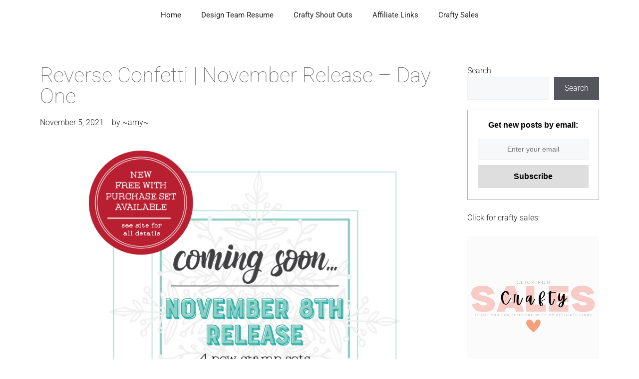

--- FILE ---
content_type: text/html; charset=UTF-8
request_url: https://www.craftee1.com/2021/11/reverse-confetti-november-release-day/
body_size: 20941
content:
<!DOCTYPE html>
<html lang="en-US">
<head>
	<meta charset="UTF-8">
	<title>Reverse Confetti | November Release &#8211; Day One &#8211; Tsuruta Designs</title><link rel="preload" href="https://www.craftee1.com/wp-content/cache/perfmatters/www.craftee1.com/css/post.used.css?ver=1731521427" as="style" /><link rel="stylesheet" id="perfmatters-used-css" href="https://www.craftee1.com/wp-content/cache/perfmatters/www.craftee1.com/css/post.used.css?ver=1731521427" media="all" />
<meta name='robots' content='max-image-preview:large' />
<meta name="viewport" content="width=device-width, initial-scale=1">

<link rel="alternate" type="application/rss+xml" title="Tsuruta Designs &raquo; Feed" href="https://www.craftee1.com/feed/" />
<link rel="alternate" type="application/rss+xml" title="Tsuruta Designs &raquo; Comments Feed" href="https://www.craftee1.com/comments/feed/" />
<link rel="alternate" type="application/rss+xml" title="Tsuruta Designs &raquo; Reverse Confetti | November Release &#8211; Day One Comments Feed" href="https://www.craftee1.com/2021/11/reverse-confetti-november-release-day/feed/" />
<style id='wp-img-auto-sizes-contain-inline-css'>
img:is([sizes=auto i],[sizes^="auto," i]){contain-intrinsic-size:3000px 1500px}
/*# sourceURL=wp-img-auto-sizes-contain-inline-css */
</style>
<link rel="stylesheet" id="wp-block-library-css" media="all" data-pmdelayedstyle="https://www.craftee1.com/wp-includes/css/dist/block-library/style.min.css?ver=6.9">
<style id='classic-theme-styles-inline-css'>
/*! This file is auto-generated */
.wp-block-button__link{color:#fff;background-color:#32373c;border-radius:9999px;box-shadow:none;text-decoration:none;padding:calc(.667em + 2px) calc(1.333em + 2px);font-size:1.125em}.wp-block-file__button{background:#32373c;color:#fff;text-decoration:none}
/*# sourceURL=/wp-includes/css/classic-themes.min.css */
</style>
<link rel="stylesheet" id="SFSIPLUSmainCss-css" media="all" data-pmdelayedstyle="https://www.craftee1.com/wp-content/plugins/ultimate-social-media-plus/css/sfsi-style.css?ver=3.7.1">
<link rel="stylesheet" id="generate-comments-css" media="all" data-pmdelayedstyle="https://www.craftee1.com/wp-content/themes/generatepress/assets/css/components/comments.min.css?ver=3.6.1">
<link rel="stylesheet" id="generate-style-css" media="all" data-pmdelayedstyle="https://www.craftee1.com/wp-content/themes/generatepress/assets/css/main.min.css?ver=3.6.1">
<style id='generate-style-inline-css'>
body{background-color:var(--base-3);color:var(--contrast);}a{color:var(--accent);}a{text-decoration:underline;}.entry-title a, .site-branding a, a.button, .wp-block-button__link, .main-navigation a{text-decoration:none;}a:hover, a:focus, a:active{color:var(--contrast);}.wp-block-group__inner-container{max-width:1200px;margin-left:auto;margin-right:auto;}:root{--contrast:#222222;--contrast-2:#575760;--contrast-3:#b2b2be;--base:#f0f0f0;--base-2:#f7f8f9;--base-3:#ffffff;--accent:#ED9C81;--global-color-8:#716e6e;}:root .has-contrast-color{color:var(--contrast);}:root .has-contrast-background-color{background-color:var(--contrast);}:root .has-contrast-2-color{color:var(--contrast-2);}:root .has-contrast-2-background-color{background-color:var(--contrast-2);}:root .has-contrast-3-color{color:var(--contrast-3);}:root .has-contrast-3-background-color{background-color:var(--contrast-3);}:root .has-base-color{color:var(--base);}:root .has-base-background-color{background-color:var(--base);}:root .has-base-2-color{color:var(--base-2);}:root .has-base-2-background-color{background-color:var(--base-2);}:root .has-base-3-color{color:var(--base-3);}:root .has-base-3-background-color{background-color:var(--base-3);}:root .has-accent-color{color:var(--accent);}:root .has-accent-background-color{background-color:var(--accent);}:root .has-global-color-8-color{color:var(--global-color-8);}:root .has-global-color-8-background-color{background-color:var(--global-color-8);}body, button, input, select, textarea{font-family:Roboto, sans-serif;font-weight:300;font-size:16px;}h1, h2, h3, h4, h5, h6{font-family:Roboto, sans-serif;font-weight:100;}.main-title{font-family:Playfair Display, serif;font-size:32px;}.top-bar{background-color:#636363;color:#ffffff;}.top-bar a{color:#ffffff;}.top-bar a:hover{color:#303030;}.site-header{background-color:var(--base-3);}.main-title a,.main-title a:hover{color:var(--global-color-8);}.site-description{color:var(--contrast-2);}.mobile-menu-control-wrapper .menu-toggle,.mobile-menu-control-wrapper .menu-toggle:hover,.mobile-menu-control-wrapper .menu-toggle:focus,.has-inline-mobile-toggle #site-navigation.toggled{background-color:rgba(0, 0, 0, 0.02);}.main-navigation,.main-navigation ul ul{background-color:var(--base-3);}.main-navigation .main-nav ul li a, .main-navigation .menu-toggle, .main-navigation .menu-bar-items{color:var(--contrast);}.main-navigation .main-nav ul li:not([class*="current-menu-"]):hover > a, .main-navigation .main-nav ul li:not([class*="current-menu-"]):focus > a, .main-navigation .main-nav ul li.sfHover:not([class*="current-menu-"]) > a, .main-navigation .menu-bar-item:hover > a, .main-navigation .menu-bar-item.sfHover > a{color:var(--accent);}button.menu-toggle:hover,button.menu-toggle:focus{color:var(--contrast);}.main-navigation .main-nav ul li[class*="current-menu-"] > a{color:var(--accent);}.navigation-search input[type="search"],.navigation-search input[type="search"]:active, .navigation-search input[type="search"]:focus, .main-navigation .main-nav ul li.search-item.active > a, .main-navigation .menu-bar-items .search-item.active > a{color:var(--accent);}.main-navigation ul ul{background-color:var(--base);}.separate-containers .inside-article, .separate-containers .comments-area, .separate-containers .page-header, .one-container .container, .separate-containers .paging-navigation, .inside-page-header{background-color:var(--base-3);}.inside-article a,.paging-navigation a,.comments-area a,.page-header a{color:#ED9C81;}.entry-header h1,.page-header h1{color:var(--global-color-8);}.entry-title a{color:var(--global-color-8);}.entry-title a:hover{color:var(--contrast-2);}.entry-meta{color:var(--global-color-8);}.entry-meta a{color:var(--global-color-8);}h1{color:var(--global-color-8);}h2{color:var(--global-color-8);}h3{color:var(--global-color-8);}h4{color:var(--global-color-8);}.sidebar .widget{background-color:var(--base-3);}.footer-widgets{background-color:var(--base-3);}.site-info{background-color:var(--base-3);}input[type="text"],input[type="email"],input[type="url"],input[type="password"],input[type="search"],input[type="tel"],input[type="number"],textarea,select{color:var(--contrast);background-color:var(--base-2);border-color:var(--base);}input[type="text"]:focus,input[type="email"]:focus,input[type="url"]:focus,input[type="password"]:focus,input[type="search"]:focus,input[type="tel"]:focus,input[type="number"]:focus,textarea:focus,select:focus{color:var(--contrast);background-color:var(--base-2);border-color:var(--contrast-3);}button,html input[type="button"],input[type="reset"],input[type="submit"],a.button,a.wp-block-button__link:not(.has-background){color:#ffffff;background-color:#55555e;}button:hover,html input[type="button"]:hover,input[type="reset"]:hover,input[type="submit"]:hover,a.button:hover,button:focus,html input[type="button"]:focus,input[type="reset"]:focus,input[type="submit"]:focus,a.button:focus,a.wp-block-button__link:not(.has-background):active,a.wp-block-button__link:not(.has-background):focus,a.wp-block-button__link:not(.has-background):hover{color:#ffffff;background-color:#3f4047;}a.generate-back-to-top{background-color:rgba( 0,0,0,0.4 );color:#ffffff;}a.generate-back-to-top:hover,a.generate-back-to-top:focus{background-color:rgba( 0,0,0,0.6 );color:#ffffff;}:root{--gp-search-modal-bg-color:var(--base-3);--gp-search-modal-text-color:var(--contrast);--gp-search-modal-overlay-bg-color:rgba(0,0,0,0.2);}@media (max-width: 768px){.main-navigation .menu-bar-item:hover > a, .main-navigation .menu-bar-item.sfHover > a{background:none;color:var(--contrast);}}.nav-below-header .main-navigation .inside-navigation.grid-container, .nav-above-header .main-navigation .inside-navigation.grid-container{padding:0px 20px 0px 20px;}.site-main .wp-block-group__inner-container{padding:40px;}.separate-containers .paging-navigation{padding-top:20px;padding-bottom:20px;}.entry-content .alignwide, body:not(.no-sidebar) .entry-content .alignfull{margin-left:-40px;width:calc(100% + 80px);max-width:calc(100% + 80px);}.rtl .menu-item-has-children .dropdown-menu-toggle{padding-left:20px;}.rtl .main-navigation .main-nav ul li.menu-item-has-children > a{padding-right:20px;}@media (max-width:768px){.separate-containers .inside-article, .separate-containers .comments-area, .separate-containers .page-header, .separate-containers .paging-navigation, .one-container .site-content, .inside-page-header{padding:30px;}.site-main .wp-block-group__inner-container{padding:30px;}.inside-top-bar{padding-right:30px;padding-left:30px;}.inside-header{padding-right:30px;padding-left:30px;}.widget-area .widget{padding-top:30px;padding-right:30px;padding-bottom:30px;padding-left:30px;}.footer-widgets-container{padding-top:30px;padding-right:30px;padding-bottom:30px;padding-left:30px;}.inside-site-info{padding-right:30px;padding-left:30px;}.entry-content .alignwide, body:not(.no-sidebar) .entry-content .alignfull{margin-left:-30px;width:calc(100% + 60px);max-width:calc(100% + 60px);}.one-container .site-main .paging-navigation{margin-bottom:20px;}}/* End cached CSS */.is-right-sidebar{width:30%;}.is-left-sidebar{width:30%;}.site-content .content-area{width:70%;}@media (max-width: 768px){.main-navigation .menu-toggle,.sidebar-nav-mobile:not(#sticky-placeholder){display:block;}.main-navigation ul,.gen-sidebar-nav,.main-navigation:not(.slideout-navigation):not(.toggled) .main-nav > ul,.has-inline-mobile-toggle #site-navigation .inside-navigation > *:not(.navigation-search):not(.main-nav){display:none;}.nav-align-right .inside-navigation,.nav-align-center .inside-navigation{justify-content:space-between;}}
.elementor-template-full-width .site-content{display:block;}
.dynamic-author-image-rounded{border-radius:100%;}.dynamic-featured-image, .dynamic-author-image{vertical-align:middle;}.one-container.blog .dynamic-content-template:not(:last-child), .one-container.archive .dynamic-content-template:not(:last-child){padding-bottom:0px;}.dynamic-entry-excerpt > p:last-child{margin-bottom:0px;}
/*# sourceURL=generate-style-inline-css */
</style>
<link rel='stylesheet' id='generate-google-fonts-css' href='https://www.craftee1.com/wp-content/cache/perfmatters/www.craftee1.com/fonts/f4061ef35c13.google-fonts.min.css' media='all' />
<link rel="stylesheet" id="elementor-frontend-css" media="all" data-pmdelayedstyle="https://www.craftee1.com/wp-content/plugins/elementor/assets/css/frontend.min.css?ver=3.34.4">
<link rel="stylesheet" id="widget-heading-css" media="all" data-pmdelayedstyle="https://www.craftee1.com/wp-content/plugins/elementor/assets/css/widget-heading.min.css?ver=3.34.4">
<link rel="stylesheet" id="widget-post-info-css" media="all" data-pmdelayedstyle="https://www.craftee1.com/wp-content/plugins/elementor-pro/assets/css/widget-post-info.min.css?ver=3.34.4">
<link rel="stylesheet" id="widget-icon-list-css" media="all" data-pmdelayedstyle="https://www.craftee1.com/wp-content/plugins/elementor/assets/css/widget-icon-list.min.css?ver=3.34.4">
<link rel="stylesheet" id="elementor-icons-shared-0-css" media="all" data-pmdelayedstyle="https://www.craftee1.com/wp-content/plugins/elementor/assets/lib/font-awesome/css/fontawesome.min.css?ver=5.15.3">
<link rel="stylesheet" id="elementor-icons-fa-regular-css" media="all" data-pmdelayedstyle="https://www.craftee1.com/wp-content/plugins/elementor/assets/lib/font-awesome/css/regular.min.css?ver=5.15.3">
<link rel="stylesheet" id="elementor-icons-fa-solid-css" media="all" data-pmdelayedstyle="https://www.craftee1.com/wp-content/plugins/elementor/assets/lib/font-awesome/css/solid.min.css?ver=5.15.3">
<link rel="stylesheet" id="widget-post-navigation-css" media="all" data-pmdelayedstyle="https://www.craftee1.com/wp-content/plugins/elementor-pro/assets/css/widget-post-navigation.min.css?ver=3.34.4">
<link rel="stylesheet" id="elementor-icons-css" media="all" data-pmdelayedstyle="https://www.craftee1.com/wp-content/plugins/elementor/assets/lib/eicons/css/elementor-icons.min.css?ver=5.46.0">
<link rel='stylesheet' id='elementor-post-5275-css' href='https://www.craftee1.com/wp-content/uploads/elementor/css/post-5275.css?ver=1769691572' media='all' />
<link rel="stylesheet" id="wb-slick-library-css" media="all" data-pmdelayedstyle="https://www.craftee1.com/wp-content/plugins/post-carousel-slider-for-elementor//assets/vendors/slick/slick.css?ver=1.0.0">
<link rel="stylesheet" id="wb-slick-theme-css" media="all" data-pmdelayedstyle="https://www.craftee1.com/wp-content/plugins/post-carousel-slider-for-elementor//assets/vendors/slick/slick-theme.css?ver=1.0.0">
<link rel="stylesheet" id="wb-ps-style-css" media="all" data-pmdelayedstyle="https://www.craftee1.com/wp-content/plugins/post-carousel-slider-for-elementor//assets/css/style.css?ver=1.0.0">
<link rel='stylesheet' id='elementor-post-27463-css' href='https://www.craftee1.com/wp-content/uploads/elementor/css/post-27463.css?ver=1769691574' media='all' />
<link rel="stylesheet" id="generate-blog-images-css" media="all" data-pmdelayedstyle="https://www.craftee1.com/wp-content/plugins/gp-premium/blog/functions/css/featured-images.min.css?ver=2.5.5">
<link rel='stylesheet' id='elementor-gf-local-roboto-css' href='https://www.craftee1.com/wp-content/uploads/elementor/google-fonts/css/roboto.css?ver=1742300247' media='all' />
<link rel='stylesheet' id='elementor-gf-local-robotoslab-css' href='https://www.craftee1.com/wp-content/uploads/elementor/google-fonts/css/robotoslab.css?ver=1742300256' media='all' />
<script src="https://www.craftee1.com/wp-includes/js/jquery/jquery.min.js?ver=3.7.1" id="jquery-core-js"></script>
<script src="https://www.craftee1.com/wp-includes/js/jquery/jquery-migrate.min.js?ver=3.4.1" id="jquery-migrate-js" defer></script>
<link rel="canonical" href="https://www.craftee1.com/2021/11/reverse-confetti-november-release-day/" />
	<script>
		window.addEventListener("sfsi_plus_functions_loaded", function() {
			var body = document.getElementsByTagName('body')[0];
			// console.log(body);
			body.classList.add("sfsi_plus_3.53");
		})
		// window.addEventListener('sfsi_plus_functions_loaded',function(e) {
		// 	jQuery("body").addClass("sfsi_plus_3.53")
		// });
		jQuery(document).ready(function(e) {
			jQuery("body").addClass("sfsi_plus_3.53")
		});

		function sfsi_plus_processfurther(ref) {
			var feed_id = '[base64]';
			var feedtype = 8;
			var email = jQuery(ref).find('input[name="email"]').val();
			var filter = /^(([^<>()[\]\\.,;:\s@\"]+(\.[^<>()[\]\\.,;:\s@\"]+)*)|(\".+\"))@((\[[0-9]{1,3}\.[0-9]{1,3}\.[0-9]{1,3}\.[0-9]{1,3}\])|(([a-zA-Z\-0-9]+\.)+[a-zA-Z]{2,}))$/;
			if ((email != "Enter your email") && (filter.test(email))) {
				if (feedtype == "8") {
					var url = "https://api.follow.it/subscription-form/" + feed_id + "/" + feedtype;
					window.open(url, "popupwindow", "scrollbars=yes,width=1080,height=760");
					return true;
				}
			} else {
				alert("Please enter email address");
				jQuery(ref).find('input[name="email"]').focus();
				return false;
			}
		}
	</script>
	<style>
		.sfsi_plus_subscribe_Popinner {
			width: 100% !important;
			height: auto !important;
			border: 1px solid #b5b5b5 !important;
			padding: 18px 0px !important;
			background-color: #ffffff !important;
		}

		.sfsi_plus_subscribe_Popinner form {
			margin: 0 20px !important;
		}

		.sfsi_plus_subscribe_Popinner h5 {
			font-family: Helvetica,Arial,sans-serif !important;

			font-weight: bold !important;
			color: #000000 !important;
			font-size: 16px !important;
			text-align: center !important;
			margin: 0 0 10px !important;
			padding: 0 !important;
		}

		.sfsi_plus_subscription_form_field {
			margin: 5px 0 !important;
			width: 100% !important;
			display: inline-flex;
			display: -webkit-inline-flex;
		}

		.sfsi_plus_subscription_form_field input {
			width: 100% !important;
			padding: 10px 0px !important;
		}

		.sfsi_plus_subscribe_Popinner input[type=email] {
			font-family: Helvetica,Arial,sans-serif !important;

			font-style: normal !important;
			color:  !important;
			font-size: 14px !important;
			text-align: center !important;
		}

		.sfsi_plus_subscribe_Popinner input[type=email]::-webkit-input-placeholder {
			font-family: Helvetica,Arial,sans-serif !important;

			font-style: normal !important;
			color:  !important;
			font-size: 14px !important;
			text-align: center !important;
		}

		.sfsi_plus_subscribe_Popinner input[type=email]:-moz-placeholder {
			/* Firefox 18- */
			font-family: Helvetica,Arial,sans-serif !important;

			font-style: normal !important;
			color:  !important;
			font-size: 14px !important;
			text-align: center !important;
		}

		.sfsi_plus_subscribe_Popinner input[type=email]::-moz-placeholder {
			/* Firefox 19+ */
			font-family: Helvetica,Arial,sans-serif !important;

			font-style: normal !important;
			color:  !important;
			font-size: 14px !important;
			text-align: center !important;
		}

		.sfsi_plus_subscribe_Popinner input[type=email]:-ms-input-placeholder {
			font-family: Helvetica,Arial,sans-serif !important;

			font-style: normal !important;
			color:  !important;
			font-size: 14px !important;
			text-align: center !important;
		}

		.sfsi_plus_subscribe_Popinner input[type=submit] {
			font-family: Helvetica,Arial,sans-serif !important;

			font-weight: bold !important;
			color: #000000 !important;
			font-size: 16px !important;
			text-align: center !important;
			background-color: #dedede !important;
		}
	</style>
	<meta name="follow.[base64]" content="6V21t4vxF1xqfBYsMqJA"/> <meta name="viewport" content="width=device-width, initial-scale=1"><meta property="og:image:secure_url" content="https://www.craftee1.com/wp-content/uploads/2021/11/reverse-confetti-november-release-day-2115674944.png" data-id="sfsi-plus"/><meta property="twitter:card" content="summary_large_image" data-id="sfsi"><meta property="twitter:image" content="https://www.craftee1.com/wp-content/uploads/2021/11/reverse-confetti-november-release-day-2115674944.png" data-id="sfsi"><meta property="og:image:type" content="" data-id="sfsi-plus"/><meta property="og:image:width" content="602" data-id="sfsi-plus"/><meta property="og:image:height" content="595" data-id="sfsi-plus"/><meta property="og:description" content="It's Day One of the&nbsp;Reverse Confetti Countdown to Confetti!&nbsp;&nbsp;You're going to LOVE all the new products for this month.&nbsp; Please note that new product links will not be active until release day/time.We're so happy to have the following designers for our November + December 'Fetti Friends:Ashley EbbenStephanie LohKellianne WilsonAndrea ShellToday we're featuring:Snowflake Season Stamps + Coordinating Confetti CutsMy overall color palette is Piggy Bank and Flamingo:My first card uses a Piggy Bank A2 panel and Flamingo ink with the gorgeous Snowflake Season set.&nbsp; The sentiment from the same set has been hand fussy cut.My 2nd card uses a Flamingo cardbase with stamping in the same ink.&nbsp; I heat embossed the center snowflake in white on Flamingo cardstock and used the coordinating confetti cuts to cut it out.&nbsp; The sentiment is from the awesome FREE with $60 purchase, Snowy Sentiments.&nbsp; You're going to want to add this fabulous set to your collection!I can't wait to hop around and see what my teamies designed! &nbsp;Leave a comment by noon central on November 7th for a chance to win. There will be a $15 Gift Certificate for one blog commenter and also one FB commenter.&nbsp; Make sure you pop over to the&nbsp;Reverse Confetti Blog&nbsp;for all the details!Reverse ConfettiDilay NacarAudrey TokachAshley EbbenLisa HenkeAmy KollingAndrea ShellKellianne WilsonDana KirbyAmy TsurutaStefanie LohJeanne Jachna
" data-id="sfsi-plus"/><meta property="og:url" content="https://www.craftee1.com/2021/11/reverse-confetti-november-release-day/" data-id="sfsi-plus"/><meta property="og:title" content="Reverse Confetti | November Release &#8211; Day One" data-id="sfsi-plus"/><meta name="generator" content="Elementor 3.34.4; features: additional_custom_breakpoints; settings: css_print_method-external, google_font-enabled, font_display-auto">
			<style>
				.e-con.e-parent:nth-of-type(n+4):not(.e-lazyloaded):not(.e-no-lazyload),
				.e-con.e-parent:nth-of-type(n+4):not(.e-lazyloaded):not(.e-no-lazyload) * {
					background-image: none !important;
				}
				@media screen and (max-height: 1024px) {
					.e-con.e-parent:nth-of-type(n+3):not(.e-lazyloaded):not(.e-no-lazyload),
					.e-con.e-parent:nth-of-type(n+3):not(.e-lazyloaded):not(.e-no-lazyload) * {
						background-image: none !important;
					}
				}
				@media screen and (max-height: 640px) {
					.e-con.e-parent:nth-of-type(n+2):not(.e-lazyloaded):not(.e-no-lazyload),
					.e-con.e-parent:nth-of-type(n+2):not(.e-lazyloaded):not(.e-no-lazyload) * {
						background-image: none !important;
					}
				}
			</style>
			<link rel="icon" href="https://www.craftee1.com/wp-content/uploads/2023/09/cropped-Untitled-design-32x32.png" sizes="32x32" />
<link rel="icon" href="https://www.craftee1.com/wp-content/uploads/2023/09/cropped-Untitled-design-192x192.png" sizes="192x192" />
<link rel="apple-touch-icon" href="https://www.craftee1.com/wp-content/uploads/2023/09/cropped-Untitled-design-180x180.png" />
<meta name="msapplication-TileImage" content="https://www.craftee1.com/wp-content/uploads/2023/09/cropped-Untitled-design-270x270.png" />
		<style id="wp-custom-css">
			h4.sidebar-heading {
	text-transform: uppercase;
	font-size: 15px;
	border-bottom: solid 1px #EAEAEC;
	padding-bottom: 5px;
}

.sidebar-image {
	padding-left: 20px;
	padding-right: 20px;
}		</style>
		<style>.perfmatters-lazy-youtube{position:relative;width:100%;max-width:100%;height:0;padding-bottom:56.23%;overflow:hidden}.perfmatters-lazy-youtube img{position:absolute;top:0;right:0;bottom:0;left:0;display:block;width:100%;max-width:100%;height:auto;margin:auto;border:none;cursor:pointer;transition:.5s all;-webkit-transition:.5s all;-moz-transition:.5s all}.perfmatters-lazy-youtube img:hover{-webkit-filter:brightness(75%)}.perfmatters-lazy-youtube .play{position:absolute;top:50%;left:50%;right:auto;width:68px;height:48px;margin-left:-34px;margin-top:-24px;background:url(https://www.craftee1.com/wp-content/plugins/perfmatters/img/youtube.svg) no-repeat;background-position:center;background-size:cover;pointer-events:none;filter:grayscale(1)}.perfmatters-lazy-youtube:hover .play{filter:grayscale(0)}.perfmatters-lazy-youtube iframe{position:absolute;top:0;left:0;width:100%;height:100%;z-index:99}.wp-has-aspect-ratio .wp-block-embed__wrapper{position:relative;}.wp-has-aspect-ratio .perfmatters-lazy-youtube{position:absolute;top:0;right:0;bottom:0;left:0;width:100%;height:100%;padding-bottom:0}</style></head>

<body class="wp-singular post-template-default single single-post postid-10985 single-format-standard wp-embed-responsive wp-theme-generatepress post-image-above-header post-image-aligned-center sticky-menu-fade sfsi_plus_actvite_theme_default right-sidebar nav-above-header one-container nav-aligned-center header-aligned-center dropdown-hover featured-image-active elementor-default elementor-template-full-width elementor-kit-5275 elementor-page-27463 full-width-content" itemtype="https://schema.org/Blog" itemscope>
	<a class="screen-reader-text skip-link" href="#content" title="Skip to content">Skip to content</a>		<nav class="main-navigation nav-align-center sub-menu-right" id="site-navigation" aria-label="Primary"  itemtype="https://schema.org/SiteNavigationElement" itemscope>
			<div class="inside-navigation grid-container">
								<button class="menu-toggle" aria-controls="primary-menu" aria-expanded="false">
					<span class="gp-icon icon-menu-bars"><svg viewBox="0 0 512 512" aria-hidden="true" xmlns="http://www.w3.org/2000/svg" width="1em" height="1em"><path d="M0 96c0-13.255 10.745-24 24-24h464c13.255 0 24 10.745 24 24s-10.745 24-24 24H24c-13.255 0-24-10.745-24-24zm0 160c0-13.255 10.745-24 24-24h464c13.255 0 24 10.745 24 24s-10.745 24-24 24H24c-13.255 0-24-10.745-24-24zm0 160c0-13.255 10.745-24 24-24h464c13.255 0 24 10.745 24 24s-10.745 24-24 24H24c-13.255 0-24-10.745-24-24z" /></svg><svg viewBox="0 0 512 512" aria-hidden="true" xmlns="http://www.w3.org/2000/svg" width="1em" height="1em"><path d="M71.029 71.029c9.373-9.372 24.569-9.372 33.942 0L256 222.059l151.029-151.03c9.373-9.372 24.569-9.372 33.942 0 9.372 9.373 9.372 24.569 0 33.942L289.941 256l151.03 151.029c9.372 9.373 9.372 24.569 0 33.942-9.373 9.372-24.569 9.372-33.942 0L256 289.941l-151.029 151.03c-9.373 9.372-24.569 9.372-33.942 0-9.372-9.373-9.372-24.569 0-33.942L222.059 256 71.029 104.971c-9.372-9.373-9.372-24.569 0-33.942z" /></svg></span><span class="mobile-menu">Menu</span>				</button>
				<div id="primary-menu" class="main-nav"><ul id="menu-main-menu" class=" menu sf-menu"><li id="menu-item-18401" class="menu-item menu-item-type-post_type menu-item-object-page menu-item-home menu-item-18401"><a href="https://www.craftee1.com/">Home</a></li>
<li id="menu-item-18402" class="menu-item menu-item-type-post_type menu-item-object-page menu-item-18402"><a href="https://www.craftee1.com/design-team-resume_12/">Design Team Resume</a></li>
<li id="menu-item-18403" class="menu-item menu-item-type-post_type menu-item-object-page menu-item-18403"><a href="https://www.craftee1.com/february-2021-rubbernecker-stamps-ig/">Crafty Shout Outs</a></li>
<li id="menu-item-27791" class="menu-item menu-item-type-post_type menu-item-object-page menu-item-27791"><a href="https://www.craftee1.com/affiliate-links/">Affiliate Links</a></li>
<li id="menu-item-36868" class="menu-item menu-item-type-post_type menu-item-object-page menu-item-36868"><a href="https://www.craftee1.com/affiliate-links-2/">Crafty Sales</a></li>
</ul></div>			</div>
		</nav>
				<header class="site-header" id="masthead" aria-label="Site"  itemtype="https://schema.org/WPHeader" itemscope>
			<div class="inside-header grid-container">
							</div>
		</header>
		
	<div class="site grid-container container hfeed" id="page">
				<div class="site-content" id="content">
					<div data-elementor-type="single-post" data-elementor-id="27463" class="elementor elementor-27463 elementor-location-single post-10985 post type-post status-publish format-standard has-post-thumbnail hentry category-uncategorized tag-reverse-confetti" data-elementor-post-type="elementor_library">
					<section class="elementor-section elementor-top-section elementor-element elementor-element-994dbda elementor-section-boxed elementor-section-height-default elementor-section-height-default" data-id="994dbda" data-element_type="section">
						<div class="elementor-container elementor-column-gap-default">
					<div class="elementor-column elementor-col-50 elementor-top-column elementor-element elementor-element-b8905e8" data-id="b8905e8" data-element_type="column">
			<div class="elementor-widget-wrap elementor-element-populated">
						<div class="elementor-element elementor-element-077c13d elementor-widget elementor-widget-theme-post-title elementor-page-title elementor-widget-heading" data-id="077c13d" data-element_type="widget" data-widget_type="theme-post-title.default">
				<div class="elementor-widget-container">
					<h1 class="elementor-heading-title elementor-size-default">Reverse Confetti | November Release &#8211; Day One</h1>				</div>
				</div>
				<div class="elementor-element elementor-element-dba69bb elementor-widget elementor-widget-post-info" data-id="dba69bb" data-element_type="widget" data-widget_type="post-info.default">
				<div class="elementor-widget-container">
							<ul class="elementor-inline-items elementor-icon-list-items elementor-post-info">
								<li class="elementor-icon-list-item elementor-repeater-item-fb411b9 elementor-inline-item" itemprop="datePublished">
													<span class="elementor-icon-list-text elementor-post-info__item elementor-post-info__item--type-date">
										<time>November 5, 2021</time>					</span>
								</li>
				<li class="elementor-icon-list-item elementor-repeater-item-ea5d1c1 elementor-inline-item" itemprop="author">
													<span class="elementor-icon-list-text elementor-post-info__item elementor-post-info__item--type-author">
							<span class="elementor-post-info__item-prefix">by </span>
										~amy~					</span>
								</li>
				</ul>
						</div>
				</div>
				<div class="elementor-element elementor-element-38485e9 elementor-widget elementor-widget-theme-post-content" data-id="38485e9" data-element_type="widget" data-widget_type="theme-post-content.default">
				<div class="elementor-widget-container">
					<p></p>
<div class="separator" style="clear: both; text-align: center;"><a href="https://www.craftee1.com/wp-content/uploads/2021/11/reverse-confetti-november-release-day-2115674944.png" style="margin-left: 1em; margin-right: 1em;"><img fetchpriority="high" fetchpriority="high" decoding="async" border="0" data-original-height="595" data-original-width="602" height="632" src="https://www.craftee1.com/wp-content/uploads/2021/11/reverse-confetti-november-release-day-2115674944.png" class="wp-image-10986" width="640" /></a></div>
<div class="separator" style="clear: both; text-align: center;"></div>
<p style="background-color: white; color: #333333; font-family: Arial, sans-serif;"><span style="font-size: large;"><span style="font-family: helvetica;">It&#8217;s Day One of the</span><span style="font-family: helvetica;">&nbsp;</span><a href="http://bit.ly/2IEGsML" style="color: #999999; font-family: helvetica; text-decoration-line: none;" target="_blank" rel="noopener"><span style="color: black;"><i><b>Reverse Confetti Countdown to Confetti</b></i></span></a><span style="font-family: helvetica;">!&nbsp;&nbsp;</span><span style="font-family: helvetica;">You&#8217;re going to LOVE all the new products for this month.&nbsp; Please note that new product links will not be active until release day/time.</span></span></p>
<p style="background-color: white; color: #333333; font-family: Arial, sans-serif;"><span style="font-family: helvetica; font-size: large;">We&#8217;re so happy to have the following designers for our November + December &#8216;Fetti Friends:</span></p>
<p style="background-color: white; font-family: Arial, sans-serif;"><span style="font-family: helvetica;"><span style="text-decoration-line: none;"><i><span style="font-size: large;"><a href="https://ashleyebben.wordpress.com/" target="_blank" rel="noopener"><span style="color: black; font-family: helvetica; font-size: large;">Ashley Ebben</span></a></span></i></span></span></p>
<p style="background-color: white; color: #333333; font-family: Arial, sans-serif;"><span style="color: black; font-family: helvetica;"><span style="color: black; text-decoration-line: none;"><i><span style="font-size: large;"><a href="https://stefkloh.blogspot.com/" target="_blank" rel="noopener"><span style="color: #999999;"><span style="color: black; font-family: helvetica; font-size: large;">Stephanie Loh</span></span></a></span></i></span></span></p>
<p style="background-color: white; color: #333333; font-family: Arial, sans-serif;"><span style="color: black; font-family: helvetica;"><span style="color: black; text-decoration-line: none;"><i><a href="https://4wandsand2swords.wordpress.com/" target="_blank" rel="noopener"><span style="color: black; font-family: helvetica; font-size: large;">Kellianne Wilson</span></a></i></span></span></p>
<p style="background-color: white; color: #333333; font-family: Arial, sans-serif;"><span style="color: black; font-family: helvetica;"><a href="https://www.blissfullyscrappy.net/" style="color: #999999; text-decoration-line: none;" target="_blank" rel="noopener"><span style="color: black;"><i><span style="font-size: large;">Andrea Shell</span></i></span></a></span></p>
<p style="background-color: white; color: #333333; font-family: Arial, sans-serif;"><span style="font-size: large;"><br /></span></p>
<div class="separator" style="background-color: white; clear: both; color: #333333;">
<div class="separator" style="clear: both; font-family: Arial, sans-serif;"><span style="font-size: large;">Today we&#8217;re featuring:</span></div>
<div class="separator" style="clear: both; font-family: Arial, sans-serif;"><span style="font-size: large;">Snowflake Season Stamps + Coordinating Confetti Cuts</span></div>
<div class="separator" style="clear: both; font-family: Arial, sans-serif;"><span style="font-size: large;"><br /></span></div>
<div class="separator" style="clear: both; font-family: Arial, sans-serif;"><span style="font-size: large;">My overall color palette is Piggy Bank and Flamingo:</span></div>
<div class="separator" style="clear: both; font-family: Arial, sans-serif;"><span style="font-size: large;"><br /></span></div>
<div class="separator" style="clear: both; font-family: Arial, sans-serif; text-align: center;"><a href="https://www.craftee1.com/wp-content/uploads/2021/11/reverse-confetti-november-release-day-1683057587.jpeg" style="margin-left: 1em; margin-right: 1em;"><img decoding="async" border="0" data-original-height="2048" data-original-width="2048" height="640" src="https://www.craftee1.com/wp-content/uploads/2021/11/reverse-confetti-november-release-day-1683057587.jpeg" class="wp-image-10987" width="640" /></a></div>
<div class="separator" style="clear: both; text-align: center;"><span style="font-family: helvetica; font-size: large;"><br /></span></div>
<div class="separator" style="clear: both; text-align: left;"><span style="font-family: helvetica; font-size: large;">My first card uses a Piggy Bank A2 panel and Flamingo ink with the gorgeous Snowflake Season set.&nbsp; The sentiment from the same set has been hand fussy cut.</span></div>
<p></p>
<div class="separator" style="clear: both; font-family: Arial, sans-serif; text-align: center;"><a href="https://www.craftee1.com/wp-content/uploads/2021/11/reverse-confetti-november-release-day-764780606.jpeg" style="margin-left: 1em; margin-right: 1em;"><img decoding="async" border="0" data-original-height="2048" data-original-width="2048" height="640" src="data:image/svg+xml,%3Csvg%20xmlns=&#039;http://www.w3.org/2000/svg&#039;%20width=&#039;640&#039;%20height=&#039;640&#039;%20viewBox=&#039;0%200%20640%20640&#039;%3E%3C/svg%3E" class="wp-image-10988 perfmatters-lazy" width="640" data-src="https://www.craftee1.com/wp-content/uploads/2021/11/reverse-confetti-november-release-day-764780606.jpeg" /></a></div>
<div class="separator" style="clear: both; font-family: Arial, sans-serif; text-align: center;"></div>
<div class="separator" style="clear: both; text-align: left;"><span style="font-family: helvetica; font-size: large;">My 2nd card uses a Flamingo cardbase with stamping in the same ink.&nbsp; I heat embossed the center snowflake in white on Flamingo cardstock and used the coordinating confetti cuts to cut it out.&nbsp; The sentiment is from the awesome FREE with $60 purchase, Snowy Sentiments.&nbsp; You&#8217;re going to want to add this fabulous set to your collection!</span></div>
<p></p>
<div class="separator" style="clear: both; font-family: Arial, sans-serif; text-align: center;"><a href="https://www.craftee1.com/wp-content/uploads/2021/11/reverse-confetti-november-release-day-1005251047.jpeg" style="margin-left: 1em; margin-right: 1em;"><img decoding="async" border="0" data-original-height="2048" data-original-width="2048" height="640" src="data:image/svg+xml,%3Csvg%20xmlns=&#039;http://www.w3.org/2000/svg&#039;%20width=&#039;640&#039;%20height=&#039;640&#039;%20viewBox=&#039;0%200%20640%20640&#039;%3E%3C/svg%3E" class="wp-image-10989 perfmatters-lazy" width="640" data-src="https://www.craftee1.com/wp-content/uploads/2021/11/reverse-confetti-november-release-day-1005251047.jpeg" /></a></div>
<div class="separator" style="clear: both; font-family: Arial, sans-serif; text-align: center;"><span style="font-size: large;"><br /></span></div>
<div class="separator" style="clear: both; font-family: Arial, sans-serif; text-align: left;"><span style="font-size: large;"><span style="font-family: helvetica;">I can&#8217;t wait to hop around and see what my teamies designed! &nbsp;Leave a comment by noon central on November 7th for a chance to win. There will be a $15 Gift Certificate for one blog commenter and also one FB commenter.&nbsp; Make sure you pop over to the</span><span style="font-family: helvetica;">&nbsp;</span><a href="https://reverseconfetti.com/blogs/posts" style="color: #999999; font-family: helvetica; text-decoration-line: none;" target="_blank" rel="noopener"><span style="color: black;"><i>Reverse Confetti Blog</i></span></a><span style="font-family: helvetica;">&nbsp;for all the details!</span></span></div>
<div class="separator" style="clear: both; font-family: Arial, sans-serif; text-align: left;"><span style="font-size: large;"><span style="font-family: helvetica;"><br /></span></span></div>
<div class="separator" style="clear: both; font-family: Arial, sans-serif; text-align: center;"><span style="font-size: large;"></p>
<div class="separator" style="clear: both; text-align: center;"><a href="https://www.craftee1.com/wp-content/uploads/2021/11/reverse-confetti-november-release-day-634732003.png" style="margin-left: 1em; margin-right: 1em;"><img decoding="async" border="0" data-original-height="173" data-original-width="640" height="174" src="data:image/svg+xml,%3Csvg%20xmlns=&#039;http://www.w3.org/2000/svg&#039;%20width=&#039;640&#039;%20height=&#039;174&#039;%20viewBox=&#039;0%200%20640%20174&#039;%3E%3C/svg%3E" class="wp-image-10990 perfmatters-lazy" width="640" data-src="https://www.craftee1.com/wp-content/uploads/2021/11/reverse-confetti-november-release-day-634732003.png" /></a></div>
<p></span></div>
</div>
<p style="background-color: white; color: #333333; font-family: Arial, sans-serif; font-size: 13px;"><a href="https://reverseconfetti.com/blogs/posts" style="color: #999999; text-decoration-line: none;" target="_blank" rel="noopener"><span style="color: black; font-family: helvetica; font-size: large;">Reverse Confetti</span></a></p>
<p style="background-color: white; color: #333333; font-family: Arial, sans-serif; font-size: 13px;"><a href="http://www.justcallmedee.com/search/label/Reverse%20Confetti" style="color: #999999; text-decoration-line: none;" target="_blank" rel="noopener"><span style="color: black; font-family: helvetica; font-size: large;">Dilay Nacar</span></a></p>
<p style="background-color: white; color: #333333; font-family: Arial, sans-serif; font-size: 13px;"><a href="https://pinkinkoriginals.blogspot.com/search/label/Reverse%20Confetti" style="color: #999999; text-decoration-line: none;" target="_blank" rel="noopener"><span style="color: black; font-family: helvetica; font-size: large;">Audrey Tokach</span></a></p>
<p style="background-color: white; font-family: Arial, sans-serif; font-size: 13px;"><span style="font-family: helvetica; font-size: large; text-decoration-line: none;"><a href="https://ashleyebben.wordpress.com/" target="_blank" rel="noopener"><span style="text-decoration-line: none;"><span style="color: black; font-family: helvetica; font-size: large;">Ashley Ebben</span></span></a></span></p>
<p style="background-color: white; color: #333333; font-family: Arial, sans-serif; font-size: 13px;"><a href="https://mylittlecreativeescape.blogspot.com/search/label/reverse%20confetti" style="color: #999999; text-decoration-line: none;" target="_blank" rel="noopener"><span style="color: black; font-family: helvetica; font-size: large;">Lisa Henke</span></a></p>
<p style="background-color: white; color: #333333; font-family: Arial, sans-serif; font-size: 13px;"><a href="http://stamp-n-paradise.blogspot.com/search/label/Reverse%20Confetti" style="color: #999999; text-decoration-line: none;" target="_blank" rel="noopener"><span style="color: black; font-family: helvetica; font-size: large;">Amy Kolling</span></a></p>
<p style="background-color: white; color: #333333; font-family: Arial, sans-serif; font-size: 13px;"><span style="color: black; font-family: helvetica; font-size: large; text-decoration-line: none;"><a href="https://www.blissfullyscrappy.net/?s=reverse+confetti" style="color: #999999; text-decoration-line: none;" target="_blank" rel="noopener"><span style="color: black; font-family: helvetica; font-size: large;">Andrea Shell</span></a></span></p>
<p style="background-color: white; font-family: Arial, sans-serif; font-size: 13px;"><span style="font-family: helvetica; font-size: large; text-decoration-line: none;"><a href="https://4wandsand2swords.wordpress.com/" target="_blank" rel="noopener"><span><span style="color: black; font-family: helvetica; font-size: large;">Kellianne Wilson</span></span></a></span></p>
<p style="background-color: white; color: #333333; font-family: Arial, sans-serif; font-size: 13px;"><span style="color: black; font-family: helvetica; font-size: large; text-decoration-line: none;"><a href="https://www.dkirbystamps.com/" style="color: #999999; text-decoration-line: none;" target="_blank" rel="noopener"><span style="color: black; font-family: helvetica; font-size: large;">Dana Kirby</span></a></span></p>
<p style="background-color: white; color: #333333; font-family: Arial, sans-serif; font-size: 13px;"><span style="color: black; font-family: helvetica; font-size: large; text-decoration-line: none;"><a href="https://www.craftee1.com/search/label/Reverse%20Confetti" style="color: #999999; text-decoration-line: none;" target="_blank" rel="noopener"><span style="color: black; font-family: helvetica; font-size: large;">Amy Tsuruta</span></a></span></p>
<p style="background-color: white; color: #333333; font-family: Arial, sans-serif; font-size: 13px;"><span style="color: black; font-family: helvetica; font-size: large;"><a href="https://stefkloh.blogspot.com/" target="_blank" rel="noopener"><span style="color: black; font-family: helvetica; font-size: large;">Stefanie Loh</span></a></span></p>
<p style="background-color: white; font-family: Arial, sans-serif;"><a href="http://akeptlife.blogspot.com/search/label/Reverse%20Confetti" target="_blank" rel="noopener"><span style="color: black; font-size: large;">Jeanne Jachna</span></a></p>
<div class="separator" style="clear: both; text-align: center;"><a href="https://www.craftee1.com/wp-content/uploads/2021/11/reverse-confetti-november-release-day-673542576.jpeg" style="margin-left: 1em; margin-right: 1em;"><img decoding="async" border="0" data-original-height="175" data-original-width="640" height="176" src="data:image/svg+xml,%3Csvg%20xmlns=&#039;http://www.w3.org/2000/svg&#039;%20width=&#039;640&#039;%20height=&#039;176&#039;%20viewBox=&#039;0%200%20640%20176&#039;%3E%3C/svg%3E" class="wp-image-10991 perfmatters-lazy" width="640" data-src="https://www.craftee1.com/wp-content/uploads/2021/11/reverse-confetti-november-release-day-673542576.jpeg" /></a></div>
<p></p>
<p style="background-color: white; color: #333333; font-family: Arial, sans-serif; font-size: 13px; text-align: center;"></p>
<div class="separator" style="background-color: white; clear: both; color: #333333; font-family: Arial, sans-serif; font-size: 13px; text-align: center;"></div>
<p><!--LinkDeli Code Start--><!--11052021--><a class="linkdeli-image" href="https://linkdeli.com/view/74cfa533-356a-4a31-8ffa-87e8a5880bbb" rel="nofollow noopener" target="_blank"><img decoding="async" src="data:image/svg+xml,%3Csvg%20xmlns=&#039;http://www.w3.org/2000/svg&#039;%20width=&#039;0&#039;%20height=&#039;0&#039;%20viewBox=&#039;0%200%200%200&#039;%3E%3C/svg%3E" class="perfmatters-lazy" data-src="https://linkdeli.s3.amazonaws.com/public/placeholders/74cfa533-356a-4a31-8ffa-87e8a5880bbb.jpg" /></a><br />
<script async="true" class="linkdeli-widget" data-campaign="74cfa533-356a-4a31-8ffa-87e8a5880bbb" src="https://linkdeli.com/widget.js?id=f5e8378456858c916708"></script><!--LinkDeli Code End--></p>
<div class="separator" style="clear: both; text-align: center;">
<div class="separator" style="clear: both; text-align: center;"></div>
<p></div>
<p></p>
<div class="sfsiaftrpstwpr"  style=""><div class='sfsi_plus_Sicons left' style='float:left'><div class='sfsi_plus_Sicons_text_wrapper' style='display: inline-block;margin-bottom: 0; margin-left: 0; margin-right: 8px; margin-top: 0; vertical-align: middle;width: auto;'><span>Please follow and like us:</span></div><div class='sf_subscrbe' style='display: inline-block;vertical-align: middle;width: auto;'><a href="https://api.follow.it/widgets/icon/[base64]/OA==/" target="_blank"><img width="72" height="23" decoding="async" src="data:image/svg+xml,%3Csvg%20xmlns=&#039;http://www.w3.org/2000/svg&#039;%20width=&#039;72&#039;%20height=&#039;23&#039;%20viewBox=&#039;0%200%2072%2023&#039;%3E%3C/svg%3E" class="perfmatters-lazy" data-src="https://www.craftee1.com/wp-content/plugins/ultimate-social-media-plus/images/visit_icons/Follow/icon_Follow_en_US.png" /></a></div><div class='sf_fb' style='display: inline-block;vertical-align: middle;width: auto;'><div class="fb-like" data-href="https://www.craftee1.com/2021/11/reverse-confetti-november-release-day/" data-action="like" data-size="small" data-show-faces="false" data-share="false" data-layout="button" ></div></div><div class='sf_fb' style='display: inline-block;vertical-align: middle;width: auto;'><a target='_blank' href='https://www.facebook.com/sharer/sharer.php?u=https%3A%2F%2Fwww.craftee1.com%2F2021%2F11%2Freverse-confetti-november-release-day%2F' style='display:inline-block;'  > <img class="sfsi_wicon perfmatters-lazy" data-pin-nopin="true" width="auto" height="auto" alt="fb-share-icon" title="Facebook Share" src="data:image/svg+xml,%3Csvg%20xmlns=&#039;http://www.w3.org/2000/svg&#039;%20width=&#039;auto&#039;%20height=&#039;auto&#039;%20viewBox=&#039;0%200%20auto%20auto&#039;%3E%3C/svg%3E" data-src="https://www.craftee1.com/wp-content/plugins/ultimate-social-media-plus/images/share_icons/fb_icons/en_US.svg" /></a></div><div class='sf_twiter' style='display: inline-block;vertical-align: middle;width: auto;'><a target='_blank' href='https://x.com/intent/post?text=Reverse+Confetti+%7C+November+Release+%26%238211%3B+Day+One https://www.craftee1.com/2021/11/reverse-confetti-november-release-day/'style='display:inline-block' >
			<img width="auto" class="sfsi_plus_wicon perfmatters-lazy" src="data:image/svg+xml,%3Csvg%20xmlns=&#039;http://www.w3.org/2000/svg&#039;%20width=&#039;auto&#039;%20height=&#039;0&#039;%20viewBox=&#039;0%200%20auto%200&#039;%3E%3C/svg%3E" alt="Tweet" title="Tweet" data-src="https://www.craftee1.com/wp-content/plugins/ultimate-social-media-plus/images/share_icons/Twitter_Tweet/en_US_Tweet.svg" />
		</a></div><div class='sf_pinit' style='display: inline-block;text-align:left;vertical-align: middle;'><a href='https://www.pinterest.com/pin/create/button/?url=https://www.craftee1.com/2021/11/reverse-confetti-november-release-day/' data-pin-custom='true' target='_blank' style='display:inline-block;'><img class="sfsi_wicon perfmatters-lazy" data-pin-nopin="true" width="auto" height="auto" alt="Pin Share" title="Pin Share" src="data:image/svg+xml,%3Csvg%20xmlns=&#039;http://www.w3.org/2000/svg&#039;%20width=&#039;auto&#039;%20height=&#039;auto&#039;%20viewBox=&#039;0%200%20auto%20auto&#039;%3E%3C/svg%3E" data-src="https://www.craftee1.com/wp-content/plugins/ultimate-social-media-plus/images/share_icons/en_US_save.svg" /></a></div></div></div>				</div>
				</div>
				<div class="elementor-element elementor-element-82ed6bc elementor-post-navigation-borders-yes elementor-widget elementor-widget-post-navigation" data-id="82ed6bc" data-element_type="widget" data-widget_type="post-navigation.default">
				<div class="elementor-widget-container">
							<div class="elementor-post-navigation" role="navigation" aria-label="Post Navigation">
			<div class="elementor-post-navigation__prev elementor-post-navigation__link">
				<a href="https://www.craftee1.com/2021/11/holiday-cards-with-therm-o-web/" rel="prev"><span class="post-navigation__arrow-wrapper post-navigation__arrow-prev"><i aria-hidden="true" class="fas fa-angle-left"></i><span class="elementor-screen-only">Prev</span></span><span class="elementor-post-navigation__link__prev"><span class="post-navigation__prev--label">Previous</span><span class="post-navigation__prev--title">Holiday Cards with Therm O Web</span></span></a>			</div>
							<div class="elementor-post-navigation__separator-wrapper">
					<div class="elementor-post-navigation__separator"></div>
				</div>
						<div class="elementor-post-navigation__next elementor-post-navigation__link">
				<a href="https://www.craftee1.com/2021/11/reverse-confetti-november-release-day_0867727271/" rel="next"><span class="elementor-post-navigation__link__next"><span class="post-navigation__next--label">Next</span><span class="post-navigation__next--title">Reverse Confetti   |   November Release &#8211; Day Two</span></span><span class="post-navigation__arrow-wrapper post-navigation__arrow-next"><i aria-hidden="true" class="fas fa-angle-right"></i><span class="elementor-screen-only">Next</span></span></a>			</div>
		</div>
						</div>
				</div>
				<div class="elementor-element elementor-element-fe51adb elementor-widget elementor-widget-post-comments" data-id="fe51adb" data-element_type="widget" data-widget_type="post-comments.theme_comments">
				<div class="elementor-widget-container">
					<div id="comments">

	<h2 class="comments-title">23 thoughts on &ldquo;Reverse Confetti | November Release &#8211; Day One&rdquo;</h2>
		<ol class="comment-list">
			
		<li id="comment-140184" class="comment even thread-even depth-1">
			<article class="comment-body" id="div-comment-140184"  itemtype="https://schema.org/Comment" itemscope>
				<footer class="comment-meta" aria-label="Comment meta">
					<img alt src="data:image/svg+xml,%3Csvg%20xmlns=&#039;http://www.w3.org/2000/svg&#039;%20width=&#039;50&#039;%20height=&#039;50&#039;%20viewBox=&#039;0%200%2050%2050&#039;%3E%3C/svg%3E" class="avatar avatar-50 photo avatar-default perfmatters-lazy" height="50" width="50" decoding="async" data-src="https://secure.gravatar.com/avatar/?s=50&#038;d=mm&#038;r=g" data-srcset="https://secure.gravatar.com/avatar/?s=100&#038;d=mm&#038;r=g 2x" />					<div class="comment-author-info">
						<div class="comment-author vcard" itemprop="author" itemtype="https://schema.org/Person" itemscope>
							<cite itemprop="name" class="fn">Lana</cite>						</div>

													<div class="entry-meta comment-metadata">
								<a href="https://www.craftee1.com/2021/11/reverse-confetti-november-release-day/#comment-140184">									<time datetime="2022-02-17T20:12:52-08:00" itemprop="datePublished">
										February 17, 2022 at 8:12 pm									</time>
								</a>							</div>
												</div>

									</footer>

				<div class="comment-content" itemprop="text">
					<p>Gorgeous card! I love the colors you chose!</p>
				</div>
			</article>
			</li><!-- #comment-## -->

		<li id="comment-140185" class="comment odd alt thread-odd thread-alt depth-1">
			<article class="comment-body" id="div-comment-140185"  itemtype="https://schema.org/Comment" itemscope>
				<footer class="comment-meta" aria-label="Comment meta">
					<img alt src="data:image/svg+xml,%3Csvg%20xmlns=&#039;http://www.w3.org/2000/svg&#039;%20width=&#039;50&#039;%20height=&#039;50&#039;%20viewBox=&#039;0%200%2050%2050&#039;%3E%3C/svg%3E" class="avatar avatar-50 photo avatar-default perfmatters-lazy" height="50" width="50" decoding="async" data-src="https://secure.gravatar.com/avatar/?s=50&#038;d=mm&#038;r=g" data-srcset="https://secure.gravatar.com/avatar/?s=100&#038;d=mm&#038;r=g 2x" />					<div class="comment-author-info">
						<div class="comment-author vcard" itemprop="author" itemtype="https://schema.org/Person" itemscope>
							<cite itemprop="name" class="fn">MadeByMeghanK</cite>						</div>

													<div class="entry-meta comment-metadata">
								<a href="https://www.craftee1.com/2021/11/reverse-confetti-november-release-day/#comment-140185">									<time datetime="2022-02-17T20:12:52-08:00" itemprop="datePublished">
										February 17, 2022 at 8:12 pm									</time>
								</a>							</div>
												</div>

									</footer>

				<div class="comment-content" itemprop="text">
					<p>These are gorgeous! I LOVE the colors!</p>
				</div>
			</article>
			</li><!-- #comment-## -->

		<li id="comment-140186" class="comment even thread-even depth-1">
			<article class="comment-body" id="div-comment-140186"  itemtype="https://schema.org/Comment" itemscope>
				<footer class="comment-meta" aria-label="Comment meta">
					<img alt src="data:image/svg+xml,%3Csvg%20xmlns=&#039;http://www.w3.org/2000/svg&#039;%20width=&#039;50&#039;%20height=&#039;50&#039;%20viewBox=&#039;0%200%2050%2050&#039;%3E%3C/svg%3E" class="avatar avatar-50 photo avatar-default perfmatters-lazy" height="50" width="50" decoding="async" data-src="https://secure.gravatar.com/avatar/?s=50&#038;d=mm&#038;r=g" data-srcset="https://secure.gravatar.com/avatar/?s=100&#038;d=mm&#038;r=g 2x" />					<div class="comment-author-info">
						<div class="comment-author vcard" itemprop="author" itemtype="https://schema.org/Person" itemscope>
							<cite itemprop="name" class="fn">Lori Kobular</cite>						</div>

													<div class="entry-meta comment-metadata">
								<a href="https://www.craftee1.com/2021/11/reverse-confetti-november-release-day/#comment-140186">									<time datetime="2022-02-17T20:12:52-08:00" itemprop="datePublished">
										February 17, 2022 at 8:12 pm									</time>
								</a>							</div>
												</div>

									</footer>

				<div class="comment-content" itemprop="text">
					<p>That snowflake stamp is gorgeous and so is your card! Love your color choices!</p>
				</div>
			</article>
			</li><!-- #comment-## -->

		<li id="comment-140187" class="comment odd alt thread-odd thread-alt depth-1">
			<article class="comment-body" id="div-comment-140187"  itemtype="https://schema.org/Comment" itemscope>
				<footer class="comment-meta" aria-label="Comment meta">
					<img alt src="data:image/svg+xml,%3Csvg%20xmlns=&#039;http://www.w3.org/2000/svg&#039;%20width=&#039;50&#039;%20height=&#039;50&#039;%20viewBox=&#039;0%200%2050%2050&#039;%3E%3C/svg%3E" class="avatar avatar-50 photo avatar-default perfmatters-lazy" height="50" width="50" decoding="async" data-src="https://secure.gravatar.com/avatar/?s=50&#038;d=mm&#038;r=g" data-srcset="https://secure.gravatar.com/avatar/?s=100&#038;d=mm&#038;r=g 2x" />					<div class="comment-author-info">
						<div class="comment-author vcard" itemprop="author" itemtype="https://schema.org/Person" itemscope>
							<cite itemprop="name" class="fn">Lisa Elton</cite>						</div>

													<div class="entry-meta comment-metadata">
								<a href="https://www.craftee1.com/2021/11/reverse-confetti-november-release-day/#comment-140187">									<time datetime="2022-02-17T20:12:52-08:00" itemprop="datePublished">
										February 17, 2022 at 8:12 pm									</time>
								</a>							</div>
												</div>

									</footer>

				<div class="comment-content" itemprop="text">
					<p>What pretty snowflakes! These are wonderful, Amy!</p>
				</div>
			</article>
			</li><!-- #comment-## -->

		<li id="comment-140188" class="comment even thread-even depth-1">
			<article class="comment-body" id="div-comment-140188"  itemtype="https://schema.org/Comment" itemscope>
				<footer class="comment-meta" aria-label="Comment meta">
					<img alt src="data:image/svg+xml,%3Csvg%20xmlns=&#039;http://www.w3.org/2000/svg&#039;%20width=&#039;50&#039;%20height=&#039;50&#039;%20viewBox=&#039;0%200%2050%2050&#039;%3E%3C/svg%3E" class="avatar avatar-50 photo avatar-default perfmatters-lazy" height="50" width="50" decoding="async" data-src="https://secure.gravatar.com/avatar/?s=50&#038;d=mm&#038;r=g" data-srcset="https://secure.gravatar.com/avatar/?s=100&#038;d=mm&#038;r=g 2x" />					<div class="comment-author-info">
						<div class="comment-author vcard" itemprop="author" itemtype="https://schema.org/Person" itemscope>
							<cite itemprop="name" class="fn">Carmela</cite>						</div>

													<div class="entry-meta comment-metadata">
								<a href="https://www.craftee1.com/2021/11/reverse-confetti-november-release-day/#comment-140188">									<time datetime="2022-02-17T20:12:52-08:00" itemprop="datePublished">
										February 17, 2022 at 8:12 pm									</time>
								</a>							</div>
												</div>

									</footer>

				<div class="comment-content" itemprop="text">
					<p>Very pretty, Amy!!</p>
				</div>
			</article>
			</li><!-- #comment-## -->

		<li id="comment-140189" class="comment odd alt thread-odd thread-alt depth-1">
			<article class="comment-body" id="div-comment-140189"  itemtype="https://schema.org/Comment" itemscope>
				<footer class="comment-meta" aria-label="Comment meta">
					<img alt src="data:image/svg+xml,%3Csvg%20xmlns=&#039;http://www.w3.org/2000/svg&#039;%20width=&#039;50&#039;%20height=&#039;50&#039;%20viewBox=&#039;0%200%2050%2050&#039;%3E%3C/svg%3E" class="avatar avatar-50 photo avatar-default perfmatters-lazy" height="50" width="50" decoding="async" data-src="https://secure.gravatar.com/avatar/?s=50&#038;d=mm&#038;r=g" data-srcset="https://secure.gravatar.com/avatar/?s=100&#038;d=mm&#038;r=g 2x" />					<div class="comment-author-info">
						<div class="comment-author vcard" itemprop="author" itemtype="https://schema.org/Person" itemscope>
							<cite itemprop="name" class="fn">sharon g</cite>						</div>

													<div class="entry-meta comment-metadata">
								<a href="https://www.craftee1.com/2021/11/reverse-confetti-november-release-day/#comment-140189">									<time datetime="2022-02-17T20:12:52-08:00" itemprop="datePublished">
										February 17, 2022 at 8:12 pm									</time>
								</a>							</div>
												</div>

									</footer>

				<div class="comment-content" itemprop="text">
					<p>The pinks are SO pretty. I LOVE the way you used dark and light. Beautiful.</p>
				</div>
			</article>
			</li><!-- #comment-## -->

		<li id="comment-140190" class="comment even thread-even depth-1">
			<article class="comment-body" id="div-comment-140190"  itemtype="https://schema.org/Comment" itemscope>
				<footer class="comment-meta" aria-label="Comment meta">
					<img alt src="data:image/svg+xml,%3Csvg%20xmlns=&#039;http://www.w3.org/2000/svg&#039;%20width=&#039;50&#039;%20height=&#039;50&#039;%20viewBox=&#039;0%200%2050%2050&#039;%3E%3C/svg%3E" class="avatar avatar-50 photo avatar-default perfmatters-lazy" height="50" width="50" decoding="async" data-src="https://secure.gravatar.com/avatar/?s=50&#038;d=mm&#038;r=g" data-srcset="https://secure.gravatar.com/avatar/?s=100&#038;d=mm&#038;r=g 2x" />					<div class="comment-author-info">
						<div class="comment-author vcard" itemprop="author" itemtype="https://schema.org/Person" itemscope>
							<cite itemprop="name" class="fn">Verna Angerhofer</cite>						</div>

													<div class="entry-meta comment-metadata">
								<a href="https://www.craftee1.com/2021/11/reverse-confetti-november-release-day/#comment-140190">									<time datetime="2022-02-17T20:12:52-08:00" itemprop="datePublished">
										February 17, 2022 at 8:12 pm									</time>
								</a>							</div>
												</div>

									</footer>

				<div class="comment-content" itemprop="text">
					<p>Your snowflake cards are so beautiful!</p>
				</div>
			</article>
			</li><!-- #comment-## -->

		<li id="comment-140191" class="comment odd alt thread-odd thread-alt depth-1">
			<article class="comment-body" id="div-comment-140191"  itemtype="https://schema.org/Comment" itemscope>
				<footer class="comment-meta" aria-label="Comment meta">
					<img alt src="data:image/svg+xml,%3Csvg%20xmlns=&#039;http://www.w3.org/2000/svg&#039;%20width=&#039;50&#039;%20height=&#039;50&#039;%20viewBox=&#039;0%200%2050%2050&#039;%3E%3C/svg%3E" class="avatar avatar-50 photo avatar-default perfmatters-lazy" height="50" width="50" decoding="async" data-src="https://secure.gravatar.com/avatar/?s=50&#038;d=mm&#038;r=g" data-srcset="https://secure.gravatar.com/avatar/?s=100&#038;d=mm&#038;r=g 2x" />					<div class="comment-author-info">
						<div class="comment-author vcard" itemprop="author" itemtype="https://schema.org/Person" itemscope>
							<cite itemprop="name" class="fn">Celeste Goff</cite>						</div>

													<div class="entry-meta comment-metadata">
								<a href="https://www.craftee1.com/2021/11/reverse-confetti-november-release-day/#comment-140191">									<time datetime="2022-02-17T20:12:52-08:00" itemprop="datePublished">
										February 17, 2022 at 8:12 pm									</time>
								</a>							</div>
												</div>

									</footer>

				<div class="comment-content" itemprop="text">
					<p>So clean and simple and so very elegant!</p>
				</div>
			</article>
			</li><!-- #comment-## -->

		<li id="comment-140192" class="comment even thread-even depth-1">
			<article class="comment-body" id="div-comment-140192"  itemtype="https://schema.org/Comment" itemscope>
				<footer class="comment-meta" aria-label="Comment meta">
					<img alt src="data:image/svg+xml,%3Csvg%20xmlns=&#039;http://www.w3.org/2000/svg&#039;%20width=&#039;50&#039;%20height=&#039;50&#039;%20viewBox=&#039;0%200%2050%2050&#039;%3E%3C/svg%3E" class="avatar avatar-50 photo avatar-default perfmatters-lazy" height="50" width="50" decoding="async" data-src="https://secure.gravatar.com/avatar/?s=50&#038;d=mm&#038;r=g" data-srcset="https://secure.gravatar.com/avatar/?s=100&#038;d=mm&#038;r=g 2x" />					<div class="comment-author-info">
						<div class="comment-author vcard" itemprop="author" itemtype="https://schema.org/Person" itemscope>
							<cite itemprop="name" class="fn">Becca Yahrling</cite>						</div>

													<div class="entry-meta comment-metadata">
								<a href="https://www.craftee1.com/2021/11/reverse-confetti-november-release-day/#comment-140192">									<time datetime="2022-02-17T20:12:52-08:00" itemprop="datePublished">
										February 17, 2022 at 8:12 pm									</time>
								</a>							</div>
												</div>

									</footer>

				<div class="comment-content" itemprop="text">
					<p>Simply gorgeous and elegant in their simplicity.<br />
The snowflakes are definitely the stars of this<br />
release &#8211; IMO.</p>
				</div>
			</article>
			</li><!-- #comment-## -->

		<li id="comment-140193" class="comment odd alt thread-odd thread-alt depth-1">
			<article class="comment-body" id="div-comment-140193"  itemtype="https://schema.org/Comment" itemscope>
				<footer class="comment-meta" aria-label="Comment meta">
					<img alt src="data:image/svg+xml,%3Csvg%20xmlns=&#039;http://www.w3.org/2000/svg&#039;%20width=&#039;50&#039;%20height=&#039;50&#039;%20viewBox=&#039;0%200%2050%2050&#039;%3E%3C/svg%3E" class="avatar avatar-50 photo avatar-default perfmatters-lazy" height="50" width="50" decoding="async" data-src="https://secure.gravatar.com/avatar/?s=50&#038;d=mm&#038;r=g" data-srcset="https://secure.gravatar.com/avatar/?s=100&#038;d=mm&#038;r=g 2x" />					<div class="comment-author-info">
						<div class="comment-author vcard" itemprop="author" itemtype="https://schema.org/Person" itemscope>
							<cite itemprop="name" class="fn">Denise Bryant</cite>						</div>

													<div class="entry-meta comment-metadata">
								<a href="https://www.craftee1.com/2021/11/reverse-confetti-november-release-day/#comment-140193">									<time datetime="2022-02-17T20:12:52-08:00" itemprop="datePublished">
										February 17, 2022 at 8:12 pm									</time>
								</a>							</div>
												</div>

									</footer>

				<div class="comment-content" itemprop="text">
					<p>Gorgeous colors for these beautiful snowflakes! Fabulous cards!</p>
				</div>
			</article>
			</li><!-- #comment-## -->

		<li id="comment-140194" class="comment even thread-even depth-1">
			<article class="comment-body" id="div-comment-140194"  itemtype="https://schema.org/Comment" itemscope>
				<footer class="comment-meta" aria-label="Comment meta">
					<img alt src="data:image/svg+xml,%3Csvg%20xmlns=&#039;http://www.w3.org/2000/svg&#039;%20width=&#039;50&#039;%20height=&#039;50&#039;%20viewBox=&#039;0%200%2050%2050&#039;%3E%3C/svg%3E" class="avatar avatar-50 photo avatar-default perfmatters-lazy" height="50" width="50" decoding="async" data-src="https://secure.gravatar.com/avatar/?s=50&#038;d=mm&#038;r=g" data-srcset="https://secure.gravatar.com/avatar/?s=100&#038;d=mm&#038;r=g 2x" />					<div class="comment-author-info">
						<div class="comment-author vcard" itemprop="author" itemtype="https://schema.org/Person" itemscope>
							<cite itemprop="name" class="fn">Susan Y</cite>						</div>

													<div class="entry-meta comment-metadata">
								<a href="https://www.craftee1.com/2021/11/reverse-confetti-november-release-day/#comment-140194">									<time datetime="2022-02-17T20:12:52-08:00" itemprop="datePublished">
										February 17, 2022 at 8:12 pm									</time>
								</a>							</div>
												</div>

									</footer>

				<div class="comment-content" itemprop="text">
					<p>Pink is such a pretty color for snowflakes!</p>
				</div>
			</article>
			</li><!-- #comment-## -->

		<li id="comment-140195" class="comment odd alt thread-odd thread-alt depth-1">
			<article class="comment-body" id="div-comment-140195"  itemtype="https://schema.org/Comment" itemscope>
				<footer class="comment-meta" aria-label="Comment meta">
					<img alt src="data:image/svg+xml,%3Csvg%20xmlns=&#039;http://www.w3.org/2000/svg&#039;%20width=&#039;50&#039;%20height=&#039;50&#039;%20viewBox=&#039;0%200%2050%2050&#039;%3E%3C/svg%3E" class="avatar avatar-50 photo avatar-default perfmatters-lazy" height="50" width="50" decoding="async" data-src="https://secure.gravatar.com/avatar/?s=50&#038;d=mm&#038;r=g" data-srcset="https://secure.gravatar.com/avatar/?s=100&#038;d=mm&#038;r=g 2x" />					<div class="comment-author-info">
						<div class="comment-author vcard" itemprop="author" itemtype="https://schema.org/Person" itemscope>
							<cite itemprop="name" class="fn">Alexandra Y</cite>						</div>

													<div class="entry-meta comment-metadata">
								<a href="https://www.craftee1.com/2021/11/reverse-confetti-november-release-day/#comment-140195">									<time datetime="2022-02-17T20:12:52-08:00" itemprop="datePublished">
										February 17, 2022 at 8:12 pm									</time>
								</a>							</div>
												</div>

									</footer>

				<div class="comment-content" itemprop="text">
					<p>Loving how elegant these are! Such pretty cards!</p>
				</div>
			</article>
			</li><!-- #comment-## -->

		<li id="comment-140196" class="comment even thread-even depth-1">
			<article class="comment-body" id="div-comment-140196"  itemtype="https://schema.org/Comment" itemscope>
				<footer class="comment-meta" aria-label="Comment meta">
					<img alt src="data:image/svg+xml,%3Csvg%20xmlns=&#039;http://www.w3.org/2000/svg&#039;%20width=&#039;50&#039;%20height=&#039;50&#039;%20viewBox=&#039;0%200%2050%2050&#039;%3E%3C/svg%3E" class="avatar avatar-50 photo avatar-default perfmatters-lazy" height="50" width="50" decoding="async" data-src="https://secure.gravatar.com/avatar/?s=50&#038;d=mm&#038;r=g" data-srcset="https://secure.gravatar.com/avatar/?s=100&#038;d=mm&#038;r=g 2x" />					<div class="comment-author-info">
						<div class="comment-author vcard" itemprop="author" itemtype="https://schema.org/Person" itemscope>
							<cite itemprop="name" class="fn">Ms. Tamp</cite>						</div>

													<div class="entry-meta comment-metadata">
								<a href="https://www.craftee1.com/2021/11/reverse-confetti-november-release-day/#comment-140196">									<time datetime="2022-02-17T20:12:52-08:00" itemprop="datePublished">
										February 17, 2022 at 8:12 pm									</time>
								</a>							</div>
												</div>

									</footer>

				<div class="comment-content" itemprop="text">
					<p>Great project shares.  I like the idea for how to add the snowflakes.</p>
				</div>
			</article>
			</li><!-- #comment-## -->

		<li id="comment-140197" class="comment odd alt thread-odd thread-alt depth-1">
			<article class="comment-body" id="div-comment-140197"  itemtype="https://schema.org/Comment" itemscope>
				<footer class="comment-meta" aria-label="Comment meta">
					<img alt src="data:image/svg+xml,%3Csvg%20xmlns=&#039;http://www.w3.org/2000/svg&#039;%20width=&#039;50&#039;%20height=&#039;50&#039;%20viewBox=&#039;0%200%2050%2050&#039;%3E%3C/svg%3E" class="avatar avatar-50 photo avatar-default perfmatters-lazy" height="50" width="50" decoding="async" data-src="https://secure.gravatar.com/avatar/?s=50&#038;d=mm&#038;r=g" data-srcset="https://secure.gravatar.com/avatar/?s=100&#038;d=mm&#038;r=g 2x" />					<div class="comment-author-info">
						<div class="comment-author vcard" itemprop="author" itemtype="https://schema.org/Person" itemscope>
							<cite itemprop="name" class="fn">Andrea Hastilow</cite>						</div>

													<div class="entry-meta comment-metadata">
								<a href="https://www.craftee1.com/2021/11/reverse-confetti-november-release-day/#comment-140197">									<time datetime="2022-02-17T20:12:52-08:00" itemprop="datePublished">
										February 17, 2022 at 8:12 pm									</time>
								</a>							</div>
												</div>

									</footer>

				<div class="comment-content" itemprop="text">
					<p>Beautiful alternative colour combinations for a seasonal card, very pretty. I&#39;m needing to start my cards &amp; am on an inspiration hunt , thank you x</p>
				</div>
			</article>
			</li><!-- #comment-## -->

		<li id="comment-140198" class="comment even thread-even depth-1">
			<article class="comment-body" id="div-comment-140198"  itemtype="https://schema.org/Comment" itemscope>
				<footer class="comment-meta" aria-label="Comment meta">
					<img alt src="data:image/svg+xml,%3Csvg%20xmlns=&#039;http://www.w3.org/2000/svg&#039;%20width=&#039;50&#039;%20height=&#039;50&#039;%20viewBox=&#039;0%200%2050%2050&#039;%3E%3C/svg%3E" class="avatar avatar-50 photo avatar-default perfmatters-lazy" height="50" width="50" decoding="async" data-src="https://secure.gravatar.com/avatar/?s=50&#038;d=mm&#038;r=g" data-srcset="https://secure.gravatar.com/avatar/?s=100&#038;d=mm&#038;r=g 2x" />					<div class="comment-author-info">
						<div class="comment-author vcard" itemprop="author" itemtype="https://schema.org/Person" itemscope>
							<cite itemprop="name" class="fn">Amy C.</cite>						</div>

													<div class="entry-meta comment-metadata">
								<a href="https://www.craftee1.com/2021/11/reverse-confetti-november-release-day/#comment-140198">									<time datetime="2022-02-17T20:12:52-08:00" itemprop="datePublished">
										February 17, 2022 at 8:12 pm									</time>
								</a>							</div>
												</div>

									</footer>

				<div class="comment-content" itemprop="text">
					<p>I love snowflakes! This is so beautiful and the pinky red color is very pretty.</p>
				</div>
			</article>
			</li><!-- #comment-## -->

		<li id="comment-140199" class="comment odd alt thread-odd thread-alt depth-1">
			<article class="comment-body" id="div-comment-140199"  itemtype="https://schema.org/Comment" itemscope>
				<footer class="comment-meta" aria-label="Comment meta">
					<img alt src="data:image/svg+xml,%3Csvg%20xmlns=&#039;http://www.w3.org/2000/svg&#039;%20width=&#039;50&#039;%20height=&#039;50&#039;%20viewBox=&#039;0%200%2050%2050&#039;%3E%3C/svg%3E" class="avatar avatar-50 photo avatar-default perfmatters-lazy" height="50" width="50" decoding="async" data-src="https://secure.gravatar.com/avatar/?s=50&#038;d=mm&#038;r=g" data-srcset="https://secure.gravatar.com/avatar/?s=100&#038;d=mm&#038;r=g 2x" />					<div class="comment-author-info">
						<div class="comment-author vcard" itemprop="author" itemtype="https://schema.org/Person" itemscope>
							<cite itemprop="name" class="fn">CMD</cite>						</div>

													<div class="entry-meta comment-metadata">
								<a href="https://www.craftee1.com/2021/11/reverse-confetti-november-release-day/#comment-140199">									<time datetime="2022-02-17T20:12:52-08:00" itemprop="datePublished">
										February 17, 2022 at 8:12 pm									</time>
								</a>							</div>
												</div>

									</footer>

				<div class="comment-content" itemprop="text">
					<p>So pretty!</p>
				</div>
			</article>
			</li><!-- #comment-## -->

		<li id="comment-140200" class="comment even thread-even depth-1">
			<article class="comment-body" id="div-comment-140200"  itemtype="https://schema.org/Comment" itemscope>
				<footer class="comment-meta" aria-label="Comment meta">
					<img alt src="data:image/svg+xml,%3Csvg%20xmlns=&#039;http://www.w3.org/2000/svg&#039;%20width=&#039;50&#039;%20height=&#039;50&#039;%20viewBox=&#039;0%200%2050%2050&#039;%3E%3C/svg%3E" class="avatar avatar-50 photo avatar-default perfmatters-lazy" height="50" width="50" decoding="async" data-src="https://secure.gravatar.com/avatar/?s=50&#038;d=mm&#038;r=g" data-srcset="https://secure.gravatar.com/avatar/?s=100&#038;d=mm&#038;r=g 2x" />					<div class="comment-author-info">
						<div class="comment-author vcard" itemprop="author" itemtype="https://schema.org/Person" itemscope>
							<cite itemprop="name" class="fn">Stacy Sheldon</cite>						</div>

													<div class="entry-meta comment-metadata">
								<a href="https://www.craftee1.com/2021/11/reverse-confetti-november-release-day/#comment-140200">									<time datetime="2022-02-17T20:12:52-08:00" itemprop="datePublished">
										February 17, 2022 at 8:12 pm									</time>
								</a>							</div>
												</div>

									</footer>

				<div class="comment-content" itemprop="text">
					<p>These are beautiful Amy 🙂 Love the colors too!</p>
				</div>
			</article>
			</li><!-- #comment-## -->

		<li id="comment-140201" class="comment odd alt thread-odd thread-alt depth-1">
			<article class="comment-body" id="div-comment-140201"  itemtype="https://schema.org/Comment" itemscope>
				<footer class="comment-meta" aria-label="Comment meta">
					<img alt src="data:image/svg+xml,%3Csvg%20xmlns=&#039;http://www.w3.org/2000/svg&#039;%20width=&#039;50&#039;%20height=&#039;50&#039;%20viewBox=&#039;0%200%2050%2050&#039;%3E%3C/svg%3E" class="avatar avatar-50 photo avatar-default perfmatters-lazy" height="50" width="50" decoding="async" data-src="https://secure.gravatar.com/avatar/?s=50&#038;d=mm&#038;r=g" data-srcset="https://secure.gravatar.com/avatar/?s=100&#038;d=mm&#038;r=g 2x" />					<div class="comment-author-info">
						<div class="comment-author vcard" itemprop="author" itemtype="https://schema.org/Person" itemscope>
							<cite itemprop="name" class="fn">Lisakinn</cite>						</div>

													<div class="entry-meta comment-metadata">
								<a href="https://www.craftee1.com/2021/11/reverse-confetti-november-release-day/#comment-140201">									<time datetime="2022-02-17T20:12:52-08:00" itemprop="datePublished">
										February 17, 2022 at 8:12 pm									</time>
								</a>							</div>
												</div>

									</footer>

				<div class="comment-content" itemprop="text">
					<p>OH MY. Those pink snowflake cards!</p>
				</div>
			</article>
			</li><!-- #comment-## -->

		<li id="comment-140202" class="comment even thread-even depth-1">
			<article class="comment-body" id="div-comment-140202"  itemtype="https://schema.org/Comment" itemscope>
				<footer class="comment-meta" aria-label="Comment meta">
					<img alt src="data:image/svg+xml,%3Csvg%20xmlns=&#039;http://www.w3.org/2000/svg&#039;%20width=&#039;50&#039;%20height=&#039;50&#039;%20viewBox=&#039;0%200%2050%2050&#039;%3E%3C/svg%3E" class="avatar avatar-50 photo avatar-default perfmatters-lazy" height="50" width="50" decoding="async" data-src="https://secure.gravatar.com/avatar/?s=50&#038;d=mm&#038;r=g" data-srcset="https://secure.gravatar.com/avatar/?s=100&#038;d=mm&#038;r=g 2x" />					<div class="comment-author-info">
						<div class="comment-author vcard" itemprop="author" itemtype="https://schema.org/Person" itemscope>
							<cite itemprop="name" class="fn">Witchcrafted Life</cite>						</div>

													<div class="entry-meta comment-metadata">
								<a href="https://www.craftee1.com/2021/11/reverse-confetti-november-release-day/#comment-140202">									<time datetime="2022-02-17T20:12:52-08:00" itemprop="datePublished">
										February 17, 2022 at 8:12 pm									</time>
								</a>							</div>
												</div>

									</footer>

				<div class="comment-content" itemprop="text">
					<p>Lovely, elegant, and thoroughly wonderful greetings, Amy. Your designs are always so fresh and inspiring. </p>
<p>Autumn Zenith 🧡 <a href="http://witchcraftedlife.com" rel="nofollow">Witchcrafted Life</a></p>
				</div>
			</article>
			</li><!-- #comment-## -->

		<li id="comment-140203" class="comment odd alt thread-odd thread-alt depth-1">
			<article class="comment-body" id="div-comment-140203"  itemtype="https://schema.org/Comment" itemscope>
				<footer class="comment-meta" aria-label="Comment meta">
					<img alt src="data:image/svg+xml,%3Csvg%20xmlns=&#039;http://www.w3.org/2000/svg&#039;%20width=&#039;50&#039;%20height=&#039;50&#039;%20viewBox=&#039;0%200%2050%2050&#039;%3E%3C/svg%3E" class="avatar avatar-50 photo avatar-default perfmatters-lazy" height="50" width="50" decoding="async" data-src="https://secure.gravatar.com/avatar/?s=50&#038;d=mm&#038;r=g" data-srcset="https://secure.gravatar.com/avatar/?s=100&#038;d=mm&#038;r=g 2x" />					<div class="comment-author-info">
						<div class="comment-author vcard" itemprop="author" itemtype="https://schema.org/Person" itemscope>
							<cite itemprop="name" class="fn">Fikreta</cite>						</div>

													<div class="entry-meta comment-metadata">
								<a href="https://www.craftee1.com/2021/11/reverse-confetti-november-release-day/#comment-140203">									<time datetime="2022-02-17T20:12:52-08:00" itemprop="datePublished">
										February 17, 2022 at 8:12 pm									</time>
								</a>							</div>
												</div>

									</footer>

				<div class="comment-content" itemprop="text">
					<p>gorgeous card!</p>
				</div>
			</article>
			</li><!-- #comment-## -->

		<li id="comment-140204" class="comment even thread-even depth-1">
			<article class="comment-body" id="div-comment-140204"  itemtype="https://schema.org/Comment" itemscope>
				<footer class="comment-meta" aria-label="Comment meta">
					<img alt src="data:image/svg+xml,%3Csvg%20xmlns=&#039;http://www.w3.org/2000/svg&#039;%20width=&#039;50&#039;%20height=&#039;50&#039;%20viewBox=&#039;0%200%2050%2050&#039;%3E%3C/svg%3E" class="avatar avatar-50 photo avatar-default perfmatters-lazy" height="50" width="50" decoding="async" data-src="https://secure.gravatar.com/avatar/?s=50&#038;d=mm&#038;r=g" data-srcset="https://secure.gravatar.com/avatar/?s=100&#038;d=mm&#038;r=g 2x" />					<div class="comment-author-info">
						<div class="comment-author vcard" itemprop="author" itemtype="https://schema.org/Person" itemscope>
							<cite itemprop="name" class="fn">Roxy T</cite>						</div>

													<div class="entry-meta comment-metadata">
								<a href="https://www.craftee1.com/2021/11/reverse-confetti-november-release-day/#comment-140204">									<time datetime="2022-02-17T20:12:52-08:00" itemprop="datePublished">
										February 17, 2022 at 8:12 pm									</time>
								</a>							</div>
												</div>

									</footer>

				<div class="comment-content" itemprop="text">
					<p>I am loving pink in Christmas cards for this year. &lt;3</p>
				</div>
			</article>
			</li><!-- #comment-## -->

		<li id="comment-140205" class="comment odd alt thread-odd thread-alt depth-1">
			<article class="comment-body" id="div-comment-140205"  itemtype="https://schema.org/Comment" itemscope>
				<footer class="comment-meta" aria-label="Comment meta">
					<img alt src="data:image/svg+xml,%3Csvg%20xmlns=&#039;http://www.w3.org/2000/svg&#039;%20width=&#039;50&#039;%20height=&#039;50&#039;%20viewBox=&#039;0%200%2050%2050&#039;%3E%3C/svg%3E" class="avatar avatar-50 photo avatar-default perfmatters-lazy" height="50" width="50" decoding="async" data-src="https://secure.gravatar.com/avatar/?s=50&#038;d=mm&#038;r=g" data-srcset="https://secure.gravatar.com/avatar/?s=100&#038;d=mm&#038;r=g 2x" />					<div class="comment-author-info">
						<div class="comment-author vcard" itemprop="author" itemtype="https://schema.org/Person" itemscope>
							<cite itemprop="name" class="fn">Kelsey Thomas</cite>						</div>

													<div class="entry-meta comment-metadata">
								<a href="https://www.craftee1.com/2021/11/reverse-confetti-november-release-day/#comment-140205">									<time datetime="2022-02-17T20:12:52-08:00" itemprop="datePublished">
										February 17, 2022 at 8:12 pm									</time>
								</a>							</div>
												</div>

									</footer>

				<div class="comment-content" itemprop="text">
					<p>Love the color choice!</p>
				</div>
			</article>
			</li><!-- #comment-## -->

		<li id="comment-140206" class="comment even thread-even depth-1">
			<article class="comment-body" id="div-comment-140206"  itemtype="https://schema.org/Comment" itemscope>
				<footer class="comment-meta" aria-label="Comment meta">
					<img alt src="data:image/svg+xml,%3Csvg%20xmlns=&#039;http://www.w3.org/2000/svg&#039;%20width=&#039;50&#039;%20height=&#039;50&#039;%20viewBox=&#039;0%200%2050%2050&#039;%3E%3C/svg%3E" class="avatar avatar-50 photo avatar-default perfmatters-lazy" height="50" width="50" decoding="async" data-src="https://secure.gravatar.com/avatar/?s=50&#038;d=mm&#038;r=g" data-srcset="https://secure.gravatar.com/avatar/?s=100&#038;d=mm&#038;r=g 2x" />					<div class="comment-author-info">
						<div class="comment-author vcard" itemprop="author" itemtype="https://schema.org/Person" itemscope>
							<cite itemprop="name" class="fn">Lauryne Cunningham</cite>						</div>

													<div class="entry-meta comment-metadata">
								<a href="https://www.craftee1.com/2021/11/reverse-confetti-november-release-day/#comment-140206">									<time datetime="2022-02-17T20:12:52-08:00" itemprop="datePublished">
										February 17, 2022 at 8:12 pm									</time>
								</a>							</div>
												</div>

									</footer>

				<div class="comment-content" itemprop="text">
					<p>I love the colors on your cards- so pretty!</p>
				</div>
			</article>
			</li><!-- #comment-## -->
		</ol><!-- .comment-list -->

				<p class="no-comments">Comments are closed.</p>
		
</div><!-- #comments -->
				</div>
				</div>
					</div>
		</div>
				<div class="elementor-column elementor-col-50 elementor-top-column elementor-element elementor-element-a9c8891" data-id="a9c8891" data-element_type="column">
			<div class="elementor-widget-wrap elementor-element-populated">
						<div class="elementor-element elementor-element-cfd2d45 elementor-widget elementor-widget-sidebar" data-id="cfd2d45" data-element_type="widget" data-widget_type="sidebar.default">
				<div class="elementor-widget-container">
					<aside id="block-58" class="widget inner-padding widget_block widget_search"><form role="search" method="get" action="https://www.craftee1.com/" class="wp-block-search__button-outside wp-block-search__text-button wp-block-search"    ><label class="wp-block-search__label" for="wp-block-search__input-1" >Search</label><div class="wp-block-search__inside-wrapper" ><input class="wp-block-search__input" id="wp-block-search__input-1" placeholder="" value="" type="search" name="s" required /><button aria-label="Search" class="wp-block-search__button wp-element-button" type="submit" >Search</button></div></form></aside><aside id="block-59" class="widget inner-padding widget_block">
<div style="height:20px" aria-hidden="true" class="wp-block-spacer"></div>
</aside><aside id="block-73" class="widget inner-padding widget_block"><div class="wp-widget-group__inner-blocks"><div class="widget widget_sfsiplus_subscriber_widget"><div class="sfsi_plus_subscribe_Popinner">
		<form method="post" onsubmit="return sfsi_plus_processfurther(this);" target="popupwindow" action="https://api.follow.it/subscription-form/[base64]/8/">
			<h5>Get new posts by email:</h5>
			<div class="sfsi_plus_subscription_form_field">
				<input type="hidden" name="action" value="followPub">
				<input type="email" name="email" value="" placeholder="Enter your email" />
			</div>
			<div class="sfsi_plus_subscription_form_field">
				<input type="submit" name="subscribe" value="Subscribe" />
			</div>
		</form>
	</div></div></div></aside><aside id="block-103" class="widget inner-padding widget_block widget_text">
<p></p>
</aside><aside id="block-90" class="widget inner-padding widget_block widget_text">
<p>Click for crafty sales:</p>
</aside><aside id="block-83" class="widget inner-padding widget_block widget_media_image"><div class="wp-block-image">
<figure class="aligncenter size-large"><a href="https://www.craftee1.com/affiliate-links-2/" target="_blank" rel=" noreferrer noopener"><img decoding="async" width="1024" height="1024" src="data:image/svg+xml,%3Csvg%20xmlns=&#039;http://www.w3.org/2000/svg&#039;%20width=&#039;1024&#039;%20height=&#039;1024&#039;%20viewBox=&#039;0%200%201024%201024&#039;%3E%3C/svg%3E" alt class="wp-image-38036 perfmatters-lazy" data-src="https://www.craftee1.com/wp-content/uploads/2025/02/SALE-1024x1024.jpg" data-srcset="https://www.craftee1.com/wp-content/uploads/2025/02/SALE-1024x1024.jpg 1024w, https://www.craftee1.com/wp-content/uploads/2025/02/SALE-480x480.jpg 480w, https://www.craftee1.com/wp-content/uploads/2025/02/SALE-150x150.jpg 150w, https://www.craftee1.com/wp-content/uploads/2025/02/SALE-768x768.jpg 768w, https://www.craftee1.com/wp-content/uploads/2025/02/SALE.jpg 1080w" data-sizes="auto, (max-width: 1024px) 100vw, 1024px" /></a></figure>
</div></aside><aside id="block-105" class="widget inner-padding widget_block widget_media_image"><div class="wp-block-image">
<figure class="aligncenter size-full"><a href="https://fbuy.io/naturallife/7ndx5zzc" target="_blank" rel=" noreferrer noopener"><img decoding="async" width="256" height="256" src="data:image/svg+xml,%3Csvg%20xmlns=&#039;http://www.w3.org/2000/svg&#039;%20width=&#039;256&#039;%20height=&#039;256&#039;%20viewBox=&#039;0%200%20256%20256&#039;%3E%3C/svg%3E" alt class="wp-image-41506 perfmatters-lazy" data-src="https://www.craftee1.com/wp-content/uploads/2025/12/413ae91d63017d2d68849d05ce53e525.jpeg" data-srcset="https://www.craftee1.com/wp-content/uploads/2025/12/413ae91d63017d2d68849d05ce53e525.jpeg 256w, https://www.craftee1.com/wp-content/uploads/2025/12/413ae91d63017d2d68849d05ce53e525-150x150.jpeg 150w" data-sizes="auto, (max-width: 256px) 100vw, 256px" /></a><figcaption class="wp-element-caption">Save 20% off your first order!</figcaption></figure>
</div></aside><aside id="block-106" class="widget inner-padding widget_block widget_text">
<p></p>
</aside><aside id="block-96" class="widget inner-padding widget_block widget_text">
<p></p>
</aside><aside id="block-93" class="widget inner-padding widget_block widget_text">
<p>Click to see my Craftroom:</p>
</aside><aside id="block-94" class="widget inner-padding widget_block widget_media_image"><div class="wp-block-image">
<figure class="aligncenter size-full"><a href="https://www.craftee1.com/tag/craft-room/" target="_blank" rel=" noreferrer noopener"><img decoding="async" width="1080" height="1080" src="data:image/svg+xml,%3Csvg%20xmlns=&#039;http://www.w3.org/2000/svg&#039;%20width=&#039;1080&#039;%20height=&#039;1080&#039;%20viewBox=&#039;0%200%201080%201080&#039;%3E%3C/svg%3E" alt class="wp-image-37880 perfmatters-lazy" data-src="https://www.craftee1.com/wp-content/uploads/2025/02/square-paper-storage-after-1.jpg" data-srcset="https://www.craftee1.com/wp-content/uploads/2025/02/square-paper-storage-after-1.jpg 1080w, https://www.craftee1.com/wp-content/uploads/2025/02/square-paper-storage-after-1-480x480.jpg 480w, https://www.craftee1.com/wp-content/uploads/2025/02/square-paper-storage-after-1-1024x1024.jpg 1024w, https://www.craftee1.com/wp-content/uploads/2025/02/square-paper-storage-after-1-150x150.jpg 150w, https://www.craftee1.com/wp-content/uploads/2025/02/square-paper-storage-after-1-768x768.jpg 768w" data-sizes="auto, (max-width: 1080px) 100vw, 1080px" /></a></figure>
</div></aside><aside id="block-27" class="widget inner-padding widget_block">
<div style="height:10px" aria-hidden="true" class="wp-block-spacer"></div>
</aside><aside id="block-28" class="widget inner-padding widget_block">
<h4 class="wp-block-heading has-text-align-center sidebar-heading">About Me</h4>
</aside><aside id="block-8" class="widget inner-padding widget_block">
<div class="wp-block-columns is-layout-flex wp-container-core-columns-is-layout-9d6595d7 wp-block-columns-is-layout-flex">
<div class="wp-block-column is-layout-flow wp-block-column-is-layout-flow"><div class="wp-block-image is-style-rounded">
<figure class="aligncenter size-full"><img decoding="async" width="192" height="192" src="data:image/svg+xml,%3Csvg%20xmlns=&#039;http://www.w3.org/2000/svg&#039;%20width=&#039;192&#039;%20height=&#039;192&#039;%20viewBox=&#039;0%200%20192%20192&#039;%3E%3C/svg%3E" alt class="wp-image-32858 perfmatters-lazy" data-src="https://www.craftee1.com/wp-content/uploads/2023/11/WP-profil-BW-pic.jpg" data-srcset="https://www.craftee1.com/wp-content/uploads/2023/11/WP-profil-BW-pic.jpg 192w, https://www.craftee1.com/wp-content/uploads/2023/11/WP-profil-BW-pic-150x150.jpg 150w" data-sizes="auto, (max-width: 192px) 100vw, 192px" /></figure>
</div></div>



<div class="wp-block-column is-layout-flow wp-block-column-is-layout-flow">
<h4 class="wp-block-heading has-text-align-left"><a href="https://www.blogger.com/profile/16011852987548593238">~amy~</a></h4>



<p>I live in the beautiful state of Washington and I'm married to the best guy ever!</p>
</div>
</div>
</aside><aside id="block-29" class="widget inner-padding widget_block">
<div style="height:10px" aria-hidden="true" class="wp-block-spacer"></div>
</aside><aside id="block-9" class="widget inner-padding widget_block">
<h4 class="wp-block-heading has-text-align-center sidebar-heading"><strong>Shop My <a rel="noreferrer noopener" href="https://www.craftee1.com/affiliate-links/" target="_blank">AFFILIATE LINKS</a></strong></h4>
</aside><aside id="block-102" class="widget inner-padding widget_block widget_media_image"><div class="wp-block-image">
<figure class="aligncenter size-full"><a href="https://www.jdoqocy.com/click-101236258-16962401?url=https%3A%2F%2Fheroarts.com%2F" target="_blank" rel=" noreferrer noopener"><img decoding="async" width="500" height="500" src="data:image/svg+xml,%3Csvg%20xmlns=&#039;http://www.w3.org/2000/svg&#039;%20width=&#039;500&#039;%20height=&#039;500&#039;%20viewBox=&#039;0%200%20500%20500&#039;%3E%3C/svg%3E" alt class="wp-image-39543 perfmatters-lazy" data-src="https://www.craftee1.com/wp-content/uploads/2025/06/The-Hero-Circle-copy.jpg" data-srcset="https://www.craftee1.com/wp-content/uploads/2025/06/The-Hero-Circle-copy.jpg 500w, https://www.craftee1.com/wp-content/uploads/2025/06/The-Hero-Circle-copy-480x480.jpg 480w, https://www.craftee1.com/wp-content/uploads/2025/06/The-Hero-Circle-copy-150x150.jpg 150w" data-sizes="auto, (max-width: 500px) 100vw, 500px" /></a></figure>
</div></aside><aside id="block-30" class="widget inner-padding widget_block">
<div style="height:10px" aria-hidden="true" class="wp-block-spacer"></div>
</aside><aside id="block-75" class="widget inner-padding widget_block widget_media_image"><div class="wp-block-image">
<figure class="aligncenter size-full"><a href="https://www.craftee1.com/tag/woodblock-wednesday/" target="_blank" rel=" noreferrer noopener"><img decoding="async" width="480" height="480" src="data:image/svg+xml,%3Csvg%20xmlns=&#039;http://www.w3.org/2000/svg&#039;%20width=&#039;480&#039;%20height=&#039;480&#039;%20viewBox=&#039;0%200%20480%20480&#039;%3E%3C/svg%3E" alt class="wp-image-41669 perfmatters-lazy" data-src="https://www.craftee1.com/wp-content/uploads/2026/01/featured-WBW-Instagram-Portrait.jpg" data-srcset="https://www.craftee1.com/wp-content/uploads/2026/01/featured-WBW-Instagram-Portrait.jpg 480w, https://www.craftee1.com/wp-content/uploads/2026/01/featured-WBW-Instagram-Portrait-150x150.jpg 150w" data-sizes="auto, (max-width: 480px) 100vw, 480px" /></a></figure>
</div></aside><aside id="block-72" class="widget inner-padding widget_block widget_media_image"><div class="wp-block-image">
<figure class="aligncenter size-full"><a href="https://doodlebugswa.com/" target="_blank" rel=" noreferrer noopener"><img decoding="async" width="1000" height="1000" src="data:image/svg+xml,%3Csvg%20xmlns=&#039;http://www.w3.org/2000/svg&#039;%20width=&#039;1000&#039;%20height=&#039;1000&#039;%20viewBox=&#039;0%200%201000%201000&#039;%3E%3C/svg%3E" alt class="wp-image-29745 perfmatters-lazy" data-src="https://www.craftee1.com/wp-content/uploads/2023/02/doodlebugs-with-border.jpg" data-srcset="https://www.craftee1.com/wp-content/uploads/2023/02/doodlebugs-with-border.jpg 1000w, https://www.craftee1.com/wp-content/uploads/2023/02/doodlebugs-with-border-480x480.jpg 480w, https://www.craftee1.com/wp-content/uploads/2023/02/doodlebugs-with-border-150x150.jpg 150w, https://www.craftee1.com/wp-content/uploads/2023/02/doodlebugs-with-border-768x768.jpg 768w" data-sizes="auto, (max-width: 1000px) 100vw, 1000px" /></a><figcaption class="wp-element-caption">Doodlebugs offers $2 shipping for orders over $35 and FREE shipping over $65</figcaption></figure>
</div></aside><aside id="block-82" class="widget inner-padding widget_block widget_text">
<p></p>
</aside><aside id="block-67" class="widget inner-padding widget_block">
<h4 class="wp-block-heading has-text-align-center sidebar-heading">Contact Me + Social Media</h4>
</aside><aside id="block-56" class="widget inner-padding widget_block">
<ul class="wp-block-social-links aligncenter is-style-default is-content-justification-center is-layout-flex wp-container-core-social-links-is-layout-16018d1d wp-block-social-links-is-layout-flex"><li class="wp-social-link wp-social-link-mail  wp-block-social-link"><a rel="noopener nofollow" target="_blank" href="mailto:tsurutadesigns@gmail.com" class="wp-block-social-link-anchor"><svg width="24" height="24" viewBox="0 0 24 24" version="1.1" xmlns="http://www.w3.org/2000/svg" aria-hidden="true" focusable="false"><path d="M19,5H5c-1.1,0-2,.9-2,2v10c0,1.1.9,2,2,2h14c1.1,0,2-.9,2-2V7c0-1.1-.9-2-2-2zm.5,12c0,.3-.2.5-.5.5H5c-.3,0-.5-.2-.5-.5V9.8l7.5,5.6,7.5-5.6V17zm0-9.1L12,13.6,4.5,7.9V7c0-.3.2-.5.5-.5h14c.3,0,.5.2.5.5v.9z"></path></svg><span class="wp-block-social-link-label screen-reader-text">Mail</span></a></li>

<li class="wp-social-link wp-social-link-instagram  wp-block-social-link"><a rel="noopener nofollow" target="_blank" href="https://www.instagram.com/craftee1/" class="wp-block-social-link-anchor"><svg width="24" height="24" viewBox="0 0 24 24" version="1.1" xmlns="http://www.w3.org/2000/svg" aria-hidden="true" focusable="false"><path d="M12,4.622c2.403,0,2.688,0.009,3.637,0.052c0.877,0.04,1.354,0.187,1.671,0.31c0.42,0.163,0.72,0.358,1.035,0.673 c0.315,0.315,0.51,0.615,0.673,1.035c0.123,0.317,0.27,0.794,0.31,1.671c0.043,0.949,0.052,1.234,0.052,3.637 s-0.009,2.688-0.052,3.637c-0.04,0.877-0.187,1.354-0.31,1.671c-0.163,0.42-0.358,0.72-0.673,1.035 c-0.315,0.315-0.615,0.51-1.035,0.673c-0.317,0.123-0.794,0.27-1.671,0.31c-0.949,0.043-1.233,0.052-3.637,0.052 s-2.688-0.009-3.637-0.052c-0.877-0.04-1.354-0.187-1.671-0.31c-0.42-0.163-0.72-0.358-1.035-0.673 c-0.315-0.315-0.51-0.615-0.673-1.035c-0.123-0.317-0.27-0.794-0.31-1.671C4.631,14.688,4.622,14.403,4.622,12 s0.009-2.688,0.052-3.637c0.04-0.877,0.187-1.354,0.31-1.671c0.163-0.42,0.358-0.72,0.673-1.035 c0.315-0.315,0.615-0.51,1.035-0.673c0.317-0.123,0.794-0.27,1.671-0.31C9.312,4.631,9.597,4.622,12,4.622 M12,3 C9.556,3,9.249,3.01,8.289,3.054C7.331,3.098,6.677,3.25,6.105,3.472C5.513,3.702,5.011,4.01,4.511,4.511 c-0.5,0.5-0.808,1.002-1.038,1.594C3.25,6.677,3.098,7.331,3.054,8.289C3.01,9.249,3,9.556,3,12c0,2.444,0.01,2.751,0.054,3.711 c0.044,0.958,0.196,1.612,0.418,2.185c0.23,0.592,0.538,1.094,1.038,1.594c0.5,0.5,1.002,0.808,1.594,1.038 c0.572,0.222,1.227,0.375,2.185,0.418C9.249,20.99,9.556,21,12,21s2.751-0.01,3.711-0.054c0.958-0.044,1.612-0.196,2.185-0.418 c0.592-0.23,1.094-0.538,1.594-1.038c0.5-0.5,0.808-1.002,1.038-1.594c0.222-0.572,0.375-1.227,0.418-2.185 C20.99,14.751,21,14.444,21,12s-0.01-2.751-0.054-3.711c-0.044-0.958-0.196-1.612-0.418-2.185c-0.23-0.592-0.538-1.094-1.038-1.594 c-0.5-0.5-1.002-0.808-1.594-1.038c-0.572-0.222-1.227-0.375-2.185-0.418C14.751,3.01,14.444,3,12,3L12,3z M12,7.378 c-2.552,0-4.622,2.069-4.622,4.622S9.448,16.622,12,16.622s4.622-2.069,4.622-4.622S14.552,7.378,12,7.378z M12,15 c-1.657,0-3-1.343-3-3s1.343-3,3-3s3,1.343,3,3S13.657,15,12,15z M16.804,6.116c-0.596,0-1.08,0.484-1.08,1.08 s0.484,1.08,1.08,1.08c0.596,0,1.08-0.484,1.08-1.08S17.401,6.116,16.804,6.116z"></path></svg><span class="wp-block-social-link-label screen-reader-text">Instagram</span></a></li>

<li class="wp-social-link wp-social-link-pinterest  wp-block-social-link"><a rel="noopener nofollow" target="_blank" href="https://www.pinterest.com/tsuruta/_saved/" class="wp-block-social-link-anchor"><svg width="24" height="24" viewBox="0 0 24 24" version="1.1" xmlns="http://www.w3.org/2000/svg" aria-hidden="true" focusable="false"><path d="M12.289,2C6.617,2,3.606,5.648,3.606,9.622c0,1.846,1.025,4.146,2.666,4.878c0.25,0.111,0.381,0.063,0.439-0.169 c0.044-0.175,0.267-1.029,0.365-1.428c0.032-0.128,0.017-0.237-0.091-0.362C6.445,11.911,6.01,10.75,6.01,9.668 c0-2.777,2.194-5.464,5.933-5.464c3.23,0,5.49,2.108,5.49,5.122c0,3.407-1.794,5.768-4.13,5.768c-1.291,0-2.257-1.021-1.948-2.277 c0.372-1.495,1.089-3.112,1.089-4.191c0-0.967-0.542-1.775-1.663-1.775c-1.319,0-2.379,1.309-2.379,3.059 c0,1.115,0.394,1.869,0.394,1.869s-1.302,5.279-1.54,6.261c-0.405,1.666,0.053,4.368,0.094,4.604 c0.021,0.126,0.167,0.169,0.25,0.063c0.129-0.165,1.699-2.419,2.142-4.051c0.158-0.59,0.817-2.995,0.817-2.995 c0.43,0.784,1.681,1.446,3.013,1.446c3.963,0,6.822-3.494,6.822-7.833C20.394,5.112,16.849,2,12.289,2"></path></svg><span class="wp-block-social-link-label screen-reader-text">Pinterest</span></a></li></ul>
</aside><aside id="block-11" class="widget inner-padding widget_block">
<h4 class="wp-block-heading has-text-align-center sidebar-heading">Coronavirus</h4>
</aside><aside id="block-12" class="widget inner-padding widget_block widget_media_image"><div class="wp-block-image sidebar-image">
<figure class="aligncenter size-full"><a href="https://www.cdc.gov/coronavirus/2019-ncov/vaccines/facts.html" target="_blank"><img decoding="async" width="1080" height="1080" src="data:image/svg+xml,%3Csvg%20xmlns=&#039;http://www.w3.org/2000/svg&#039;%20width=&#039;1080&#039;%20height=&#039;1080&#039;%20viewBox=&#039;0%200%201080%201080&#039;%3E%3C/svg%3E" alt class="wp-image-18460 perfmatters-lazy" data-src="https://www.craftee1.com/wp-content/uploads/2022/04/vaccinated-caffeinated.png" data-srcset="https://www.craftee1.com/wp-content/uploads/2022/04/vaccinated-caffeinated.png 1080w, https://www.craftee1.com/wp-content/uploads/2022/04/vaccinated-caffeinated-300x300.png 300w, https://www.craftee1.com/wp-content/uploads/2022/04/vaccinated-caffeinated-1024x1024.png 1024w, https://www.craftee1.com/wp-content/uploads/2022/04/vaccinated-caffeinated-150x150.png 150w, https://www.craftee1.com/wp-content/uploads/2022/04/vaccinated-caffeinated-768x768.png 768w" data-sizes="auto, (max-width: 1080px) 100vw, 1080px" /></a></figure>
</div></aside><aside id="block-69" class="widget inner-padding widget_block">
<div style="height:10px" aria-hidden="true" class="wp-block-spacer"></div>
</aside><aside id="block-31" class="widget inner-padding widget_block">
<div style="height:10px" aria-hidden="true" class="wp-block-spacer"></div>
</aside><aside id="block-32" class="widget inner-padding widget_block">
<div style="height:10px" aria-hidden="true" class="wp-block-spacer"></div>
</aside><aside id="block-15" class="widget inner-padding widget_block">
<h4 class="wp-block-heading has-text-align-center sidebar-heading">Copyright Information</h4>
</aside><aside id="block-16" class="widget inner-padding widget_block widget_text">
<p>All images, designs and information posted on this blog are copyright of Amy Tsuruta. The images and projects I share are for personal/ non-commercial use and inspiration only.</p>
</aside><aside id="block-33" class="widget inner-padding widget_block">
<div style="height:10px" aria-hidden="true" class="wp-block-spacer"></div>
</aside><aside id="block-34" class="widget inner-padding widget_block">
<div style="height:10px" aria-hidden="true" class="wp-block-spacer"></div>
</aside><aside id="block-35" class="widget inner-padding widget_block">
<div style="height:10px" aria-hidden="true" class="wp-block-spacer"></div>
</aside><aside id="block-26" class="widget inner-padding widget_block">
<h4 class="wp-block-heading has-text-align-center sidebar-heading">Pronunciation</h4>
</aside><aside id="block-22" class="widget inner-padding widget_block widget_text">
<p>Easy way to pronounce my last name:</p>
</aside><aside id="block-23" class="widget inner-padding widget_block widget_text">
<p>tsu·ru·ta [sue - roo - ta]</p>
</aside><aside id="block-36" class="widget inner-padding widget_block">
<h4 class="wp-block-heading has-text-align-center sidebar-heading">Designing For</h4>
</aside><aside id="block-39" class="widget inner-padding widget_block widget_media_image"><div class="wp-block-image sidebar-image">
<figure class="aligncenter size-large"><a href="https://coffeelovingpapercrafters.com/" target="_blank" rel=" noreferrer noopener"><img decoding="async" width="1024" height="1024" src="data:image/svg+xml,%3Csvg%20xmlns=&#039;http://www.w3.org/2000/svg&#039;%20width=&#039;1024&#039;%20height=&#039;1024&#039;%20viewBox=&#039;0%200%201024%201024&#039;%3E%3C/svg%3E" alt class="wp-image-34456 perfmatters-lazy" data-src="https://www.craftee1.com/wp-content/uploads/2024/05/clc-dt-round-1024x1024.png" data-srcset="https://www.craftee1.com/wp-content/uploads/2024/05/clc-dt-round-1024x1024.png 1024w, https://www.craftee1.com/wp-content/uploads/2024/05/clc-dt-round-480x480.png 480w, https://www.craftee1.com/wp-content/uploads/2024/05/clc-dt-round-150x150.png 150w, https://www.craftee1.com/wp-content/uploads/2024/05/clc-dt-round-768x768.png 768w, https://www.craftee1.com/wp-content/uploads/2024/05/clc-dt-round.png 1080w" data-sizes="auto, (max-width: 1024px) 100vw, 1024px" /></a><figcaption class="wp-element-caption">Coffee Loving Papercrafters!</figcaption></figure>
</div></aside><aside id="block-46" class="widget inner-padding widget_block widget_text">
<p></p>
</aside><aside id="block-48" class="widget inner-padding widget_block widget_media_image"><div class="wp-block-image">
<figure class="aligncenter size-full"><a href="https://coffeelovingpapercrafters.com/category/designteam/caffeinated-christmas/" target="_blank" rel=" noreferrer noopener"><img decoding="async" width="1080" height="1080" src="data:image/svg+xml,%3Csvg%20xmlns=&#039;http://www.w3.org/2000/svg&#039;%20width=&#039;1080&#039;%20height=&#039;1080&#039;%20viewBox=&#039;0%200%201080%201080&#039;%3E%3C/svg%3E" alt class="wp-image-37261 perfmatters-lazy" data-src="https://www.craftee1.com/wp-content/uploads/2024/12/Design-Team-Logo-@caffeinatedchristmas-.png" data-srcset="https://www.craftee1.com/wp-content/uploads/2024/12/Design-Team-Logo-@caffeinatedchristmas-.png 1080w, https://www.craftee1.com/wp-content/uploads/2024/12/Design-Team-Logo-@caffeinatedchristmas--480x480.png 480w, https://www.craftee1.com/wp-content/uploads/2024/12/Design-Team-Logo-@caffeinatedchristmas--1024x1024.png 1024w, https://www.craftee1.com/wp-content/uploads/2024/12/Design-Team-Logo-@caffeinatedchristmas--150x150.png 150w, https://www.craftee1.com/wp-content/uploads/2024/12/Design-Team-Logo-@caffeinatedchristmas--768x768.png 768w" data-sizes="auto, (max-width: 1080px) 100vw, 1080px" /></a><figcaption class="wp-element-caption">Caffeinated Christmas Card Challenge</figcaption></figure>
</div></aside><aside id="block-51" class="widget inner-padding widget_block widget_text">
<p><br></p>
</aside><aside id="block-50" class="widget inner-padding widget_block widget_text">
<p></p>
</aside><aside id="block-63" class="widget inner-padding widget_block widget_media_image"><div class="wp-block-image">
<figure class="aligncenter size-large"><a href="https://www.craftee1.com/tag/inspired-by-challenge/" target="_blank" rel=" noreferrer noopener"><img decoding="async" width="1024" height="1024" src="data:image/svg+xml,%3Csvg%20xmlns=&#039;http://www.w3.org/2000/svg&#039;%20width=&#039;1024&#039;%20height=&#039;1024&#039;%20viewBox=&#039;0%200%201024%201024&#039;%3E%3C/svg%3E" alt class="wp-image-33413 perfmatters-lazy" data-src="https://www.craftee1.com/wp-content/uploads/2024/01/inspired-by-graphic-1024x1024.jpeg" data-srcset="https://www.craftee1.com/wp-content/uploads/2024/01/inspired-by-graphic-1024x1024.jpeg 1024w, https://www.craftee1.com/wp-content/uploads/2024/01/inspired-by-graphic-480x480.jpeg 480w, https://www.craftee1.com/wp-content/uploads/2024/01/inspired-by-graphic-150x150.jpeg 150w, https://www.craftee1.com/wp-content/uploads/2024/01/inspired-by-graphic-768x768.jpeg 768w, https://www.craftee1.com/wp-content/uploads/2024/01/inspired-by-graphic.jpeg 1080w" data-sizes="auto, (max-width: 1024px) 100vw, 1024px" /></a><figcaption class="wp-element-caption">Inspired by Challenge</figcaption></figure>
</div></aside><aside id="block-64" class="widget inner-padding widget_block widget_media_image"><div class="wp-block-image">
<figure class="aligncenter size-full"><a href="https://www.craftee1.com/tag/woodblock-wednesday/" target="_blank" rel=" noreferrer noopener"><img decoding="async" width="480" height="480" src="data:image/svg+xml,%3Csvg%20xmlns=&#039;http://www.w3.org/2000/svg&#039;%20width=&#039;480&#039;%20height=&#039;480&#039;%20viewBox=&#039;0%200%20480%20480&#039;%3E%3C/svg%3E" alt class="wp-image-28647 perfmatters-lazy" data-src="https://www.craftee1.com/wp-content/uploads/2022/10/featured-woodblock-Wednesday-graphic-copy-1.jpg" data-srcset="https://www.craftee1.com/wp-content/uploads/2022/10/featured-woodblock-Wednesday-graphic-copy-1.jpg 480w, https://www.craftee1.com/wp-content/uploads/2022/10/featured-woodblock-Wednesday-graphic-copy-1-150x150.jpg 150w" data-sizes="auto, (max-width: 480px) 100vw, 480px" /></a><figcaption class="wp-element-caption">Woodblock Wednesday</figcaption></figure>
</div></aside><aside id="block-70" class="widget inner-padding widget_block widget_media_image"><div class="wp-block-image">
<figure class="aligncenter size-full"><a href="https://doodlebugswa.com/" target="_blank" rel=" noreferrer noopener"><img decoding="async" width="645" height="645" src="data:image/svg+xml,%3Csvg%20xmlns=&#039;http://www.w3.org/2000/svg&#039;%20width=&#039;645&#039;%20height=&#039;645&#039;%20viewBox=&#039;0%200%20645%20645&#039;%3E%3C/svg%3E" alt class="wp-image-29737 perfmatters-lazy" data-src="https://www.craftee1.com/wp-content/uploads/2023/02/DB-CTM-1.png" data-srcset="https://www.craftee1.com/wp-content/uploads/2023/02/DB-CTM-1.png 645w, https://www.craftee1.com/wp-content/uploads/2023/02/DB-CTM-1-480x480.png 480w, https://www.craftee1.com/wp-content/uploads/2023/02/DB-CTM-1-150x150.png 150w" data-sizes="auto, (max-width: 645px) 100vw, 645px" /></a></figure>
</div></aside><aside id="block-85" class="widget inner-padding widget_block widget_text">
<p></p>
</aside><aside id="block-86" class="widget inner-padding widget_block widget_media_image"><div class="wp-block-image">
<figure class="aligncenter size-large"><a href="https://brassandbliss.com/?ref=amy_tsuruta" target="_blank" rel=" noreferrer noopener"><img decoding="async" width="819" height="1024" src="data:image/svg+xml,%3Csvg%20xmlns=&#039;http://www.w3.org/2000/svg&#039;%20width=&#039;819&#039;%20height=&#039;1024&#039;%20viewBox=&#039;0%200%20819%201024&#039;%3E%3C/svg%3E" alt class="wp-image-41710 perfmatters-lazy" data-src="https://www.craftee1.com/wp-content/uploads/2026/01/590422699_17937401898070468_1077383995196315380_n-819x1024.jpg" data-srcset="https://www.craftee1.com/wp-content/uploads/2026/01/590422699_17937401898070468_1077383995196315380_n-819x1024.jpg 819w, https://www.craftee1.com/wp-content/uploads/2026/01/590422699_17937401898070468_1077383995196315380_n-480x600.jpg 480w, https://www.craftee1.com/wp-content/uploads/2026/01/590422699_17937401898070468_1077383995196315380_n-768x960.jpg 768w, https://www.craftee1.com/wp-content/uploads/2026/01/590422699_17937401898070468_1077383995196315380_n-1228x1536.jpg 1228w, https://www.craftee1.com/wp-content/uploads/2026/01/590422699_17937401898070468_1077383995196315380_n.jpg 1350w" data-sizes="auto, (max-width: 819px) 100vw, 819px" /></a></figure>
</div></aside><aside id="block-97" class="widget inner-padding widget_block widget_text">
<p></p>
</aside><aside id="block-98" class="widget inner-padding widget_block widget_media_image"><div class="wp-block-image">
<figure class="aligncenter size-large"><a href="https://www.craftee1.com/tag/merry-bright-monday/" target="_blank" rel=" noreferrer noopener"><img decoding="async" width="1024" height="1024" src="data:image/svg+xml,%3Csvg%20xmlns=&#039;http://www.w3.org/2000/svg&#039;%20width=&#039;1024&#039;%20height=&#039;1024&#039;%20viewBox=&#039;0%200%201024%201024&#039;%3E%3C/svg%3E" alt class="wp-image-38019 perfmatters-lazy" data-src="https://www.craftee1.com/wp-content/uploads/2025/02/square-Merry-Bright-Monday-png-1024x1024.jpg" data-srcset="https://www.craftee1.com/wp-content/uploads/2025/02/square-Merry-Bright-Monday-png-1024x1024.jpg 1024w, https://www.craftee1.com/wp-content/uploads/2025/02/square-Merry-Bright-Monday-png-480x480.jpg 480w, https://www.craftee1.com/wp-content/uploads/2025/02/square-Merry-Bright-Monday-png-150x150.jpg 150w, https://www.craftee1.com/wp-content/uploads/2025/02/square-Merry-Bright-Monday-png-768x768.jpg 768w, https://www.craftee1.com/wp-content/uploads/2025/02/square-Merry-Bright-Monday-png.jpg 1080w" data-sizes="auto, (max-width: 1024px) 100vw, 1024px" /></a></figure>
</div></aside><aside id="block-99" class="widget inner-padding widget_block widget_text">
<p></p>
</aside><aside id="block-92" class="widget inner-padding widget_block widget_text">
<p class="has-text-align-center">Tech Support by: <a href="https://websitesbylucy.co.uk/" target="_blank" rel="noreferrer noopener">Websites by Lucy</a></p>
</aside>				</div>
				</div>
					</div>
		</div>
					</div>
		</section>
				</div>
		
	</div>
</div>


<div class="site-footer">
			<footer class="site-info" aria-label="Site"  itemtype="https://schema.org/WPFooter" itemscope>
			<div class="inside-site-info grid-container">
								<div class="copyright-bar">
					&copy; 2026 Tsuruta Designs				</div>
			</div>
		</footer>
		</div>

<script type="speculationrules">
{"prefetch":[{"source":"document","where":{"and":[{"href_matches":"/*"},{"not":{"href_matches":["/wp-*.php","/wp-admin/*","/wp-content/uploads/*","/wp-content/*","/wp-content/plugins/*","/wp-content/themes/generatepress/*","/*\\?(.+)"]}},{"not":{"selector_matches":"a[rel~=\"nofollow\"]"}},{"not":{"selector_matches":".no-prefetch, .no-prefetch a"}}]},"eagerness":"conservative"}]}
</script>
		<!--facebook like and share js -->
        <script type="text/javascript" src="//assets.pinterest.com/js/pinit.js" defer></script>
        <div id="fb-root"></div>

		<script>
			(function(d, s, id) {
				var js, fjs = d.getElementsByTagName(s)[0];
				if (d.getElementById(id)) return;
				js = d.createElement(s);
				js.id = id;
				js.src = "//connect.facebook.net/en_US/sdk.js#xfbml=1&version=v2.5";
				fjs.parentNode.insertBefore(js, fjs);
			}(document, 'script', 'facebook-jssdk'));
		</script>
	<script>
	window.addEventListener('sfsi_plus_functions_loaded', function() {
		if (typeof sfsi_plus_responsive_toggle == 'function') {
			sfsi_plus_responsive_toggle(0);
			// console.log('sfsi_plus_responsive_toggle');
		}
	})
</script>

<script id="generate-a11y">
!function(){"use strict";if("querySelector"in document&&"addEventListener"in window){var e=document.body;e.addEventListener("pointerdown",(function(){e.classList.add("using-mouse")}),{passive:!0}),e.addEventListener("keydown",(function(){e.classList.remove("using-mouse")}),{passive:!0})}}();
</script>
			<script>
				const lazyloadRunObserver = () => {
					const lazyloadBackgrounds = document.querySelectorAll( `.e-con.e-parent:not(.e-lazyloaded)` );
					const lazyloadBackgroundObserver = new IntersectionObserver( ( entries ) => {
						entries.forEach( ( entry ) => {
							if ( entry.isIntersecting ) {
								let lazyloadBackground = entry.target;
								if( lazyloadBackground ) {
									lazyloadBackground.classList.add( 'e-lazyloaded' );
								}
								lazyloadBackgroundObserver.unobserve( entry.target );
							}
						});
					}, { rootMargin: '200px 0px 200px 0px' } );
					lazyloadBackgrounds.forEach( ( lazyloadBackground ) => {
						lazyloadBackgroundObserver.observe( lazyloadBackground );
					} );
				};
				const events = [
					'DOMContentLoaded',
					'elementor/lazyload/observe',
				];
				events.forEach( ( event ) => {
					document.addEventListener( event, lazyloadRunObserver );
				} );
			</script>
			<style id='core-block-supports-inline-css'>
.wp-container-core-columns-is-layout-9d6595d7{flex-wrap:nowrap;}.wp-container-core-social-links-is-layout-16018d1d{justify-content:center;}
/*# sourceURL=core-block-supports-inline-css */
</style>
<script src="https://www.craftee1.com/wp-content/plugins/post-carousel-slider-for-elementor/assets/vendors/slick/slick.min.js?ver=1.0.0" id="wb-slick-library-js" defer></script>
<script src="https://www.craftee1.com/wp-content/plugins/post-carousel-slider-for-elementor/assets/js/main.js?ver=1.0.0" id="wb-ps-main-js" defer></script>
<script src="https://www.craftee1.com/wp-includes/js/jquery/ui/core.min.js?ver=1.13.3" id="jquery-ui-core-js" defer></script>
<script src="https://www.craftee1.com/wp-content/plugins/ultimate-social-media-plus/js/shuffle/modernizr.custom.min.js?ver=6.9" id="SFSIPLUSjqueryModernizr-js" defer></script>
<script id="SFSIPLUSCustomJs-js-extra">
var sfsi_plus_ajax_object = {"ajax_url":"https://www.craftee1.com/wp-admin/admin-ajax.php","plugin_url":"https://www.craftee1.com/wp-content/plugins/ultimate-social-media-plus/","rest_url":"https://www.craftee1.com/wp-json/"};
var sfsi_plus_links = {"admin_url":"https://www.craftee1.com/wp-admin/","plugin_dir_url":"https://www.craftee1.com/wp-content/plugins/ultimate-social-media-plus/","rest_url":"https://www.craftee1.com/wp-json/","pretty_perma":"yes"};
//# sourceURL=SFSIPLUSCustomJs-js-extra
</script>
<script src="https://www.craftee1.com/wp-content/plugins/ultimate-social-media-plus/js/custom.js?ver=3.7.1" id="SFSIPLUSCustomJs-js" defer></script>
<script id="generate-menu-js-before">
var generatepressMenu = {"toggleOpenedSubMenus":true,"openSubMenuLabel":"Open Sub-Menu","closeSubMenuLabel":"Close Sub-Menu"};
//# sourceURL=generate-menu-js-before
</script>
<script src="https://www.craftee1.com/wp-content/themes/generatepress/assets/js/menu.min.js?ver=3.6.1" id="generate-menu-js" defer></script>
<script src="https://www.craftee1.com/wp-content/plugins/elementor/assets/js/webpack.runtime.min.js?ver=3.34.4" id="elementor-webpack-runtime-js" defer></script>
<script src="https://www.craftee1.com/wp-content/plugins/elementor/assets/js/frontend-modules.min.js?ver=3.34.4" id="elementor-frontend-modules-js" defer></script>
<script id="elementor-frontend-js-before">
var elementorFrontendConfig = {"environmentMode":{"edit":false,"wpPreview":false,"isScriptDebug":false},"i18n":{"shareOnFacebook":"Share on Facebook","shareOnTwitter":"Share on Twitter","pinIt":"Pin it","download":"Download","downloadImage":"Download image","fullscreen":"Fullscreen","zoom":"Zoom","share":"Share","playVideo":"Play Video","previous":"Previous","next":"Next","close":"Close","a11yCarouselPrevSlideMessage":"Previous slide","a11yCarouselNextSlideMessage":"Next slide","a11yCarouselFirstSlideMessage":"This is the first slide","a11yCarouselLastSlideMessage":"This is the last slide","a11yCarouselPaginationBulletMessage":"Go to slide"},"is_rtl":false,"breakpoints":{"xs":0,"sm":480,"md":768,"lg":1025,"xl":1440,"xxl":1600},"responsive":{"breakpoints":{"mobile":{"label":"Mobile Portrait","value":767,"default_value":767,"direction":"max","is_enabled":true},"mobile_extra":{"label":"Mobile Landscape","value":880,"default_value":880,"direction":"max","is_enabled":false},"tablet":{"label":"Tablet Portrait","value":1024,"default_value":1024,"direction":"max","is_enabled":true},"tablet_extra":{"label":"Tablet Landscape","value":1200,"default_value":1200,"direction":"max","is_enabled":false},"laptop":{"label":"Laptop","value":1366,"default_value":1366,"direction":"max","is_enabled":false},"widescreen":{"label":"Widescreen","value":2400,"default_value":2400,"direction":"min","is_enabled":false}},"hasCustomBreakpoints":false},"version":"3.34.4","is_static":false,"experimentalFeatures":{"additional_custom_breakpoints":true,"theme_builder_v2":true,"home_screen":true,"global_classes_should_enforce_capabilities":true,"e_variables":true,"cloud-library":true,"e_opt_in_v4_page":true,"e_interactions":true,"e_editor_one":true,"import-export-customization":true,"e_pro_variables":true},"urls":{"assets":"https:\/\/www.craftee1.com\/wp-content\/plugins\/elementor\/assets\/","ajaxurl":"https:\/\/www.craftee1.com\/wp-admin\/admin-ajax.php","uploadUrl":"https:\/\/www.craftee1.com\/wp-content\/uploads"},"nonces":{"floatingButtonsClickTracking":"0c9ef758b6"},"swiperClass":"swiper","settings":{"page":[],"editorPreferences":[]},"kit":{"active_breakpoints":["viewport_mobile","viewport_tablet"],"global_image_lightbox":"yes","lightbox_enable_counter":"yes","lightbox_enable_fullscreen":"yes","lightbox_enable_zoom":"yes","lightbox_enable_share":"yes","lightbox_title_src":"title","lightbox_description_src":"description"},"post":{"id":10985,"title":"Reverse%20Confetti%20%7C%20November%20Release%20%E2%80%93%20Day%20One%20%E2%80%93%20Tsuruta%20Designs","excerpt":"","featuredImage":"https:\/\/www.craftee1.com\/wp-content\/uploads\/2021\/11\/reverse-confetti-november-release-day-2115674944.png"}};
//# sourceURL=elementor-frontend-js-before
</script>
<script src="https://www.craftee1.com/wp-content/plugins/elementor/assets/js/frontend.min.js?ver=3.34.4" id="elementor-frontend-js" defer></script>
<script id="perfmatters-lazy-load-js-before">
window.lazyLoadOptions={elements_selector:"img[data-src],.perfmatters-lazy,.perfmatters-lazy-css-bg",thresholds:"0px 0px",class_loading:"pmloading",class_loaded:"pmloaded",callback_loaded:function(element){if(element.tagName==="IFRAME"){if(element.classList.contains("pmloaded")){if(typeof window.jQuery!="undefined"){if(jQuery.fn.fitVids){jQuery(element).parent().fitVids()}}}}}};window.addEventListener("LazyLoad::Initialized",function(e){var lazyLoadInstance=e.detail.instance;});function perfmattersLazyLoadYouTube(e){var t=document.createElement("iframe"),r="ID?";r+=0===e.dataset.query.length?"":e.dataset.query+"&",r+="autoplay=1",t.setAttribute("src",r.replace("ID",e.dataset.src)),e.dataset.referrerpolicy && t.setAttribute("referrerpolicy",e.dataset.referrerpolicy),t.setAttribute("frameborder","0"),t.setAttribute("allowfullscreen","1"),t.setAttribute("allow","accelerometer; autoplay; encrypted-media; gyroscope; picture-in-picture"),e.replaceChild(t,e.firstChild)}
//# sourceURL=perfmatters-lazy-load-js-before
</script>
<script async src="https://www.craftee1.com/wp-content/plugins/perfmatters/js/lazyload.min.js?ver=2.5.6" id="perfmatters-lazy-load-js"></script>
<script src="https://www.craftee1.com/wp-content/plugins/elementor-pro/assets/js/webpack-pro.runtime.min.js?ver=3.34.4" id="elementor-pro-webpack-runtime-js" defer></script>
<script src="https://www.craftee1.com/wp-includes/js/dist/hooks.min.js?ver=dd5603f07f9220ed27f1" id="wp-hooks-js" defer></script>
<script src="https://www.craftee1.com/wp-includes/js/dist/i18n.min.js?ver=c26c3dc7bed366793375" id="wp-i18n-js" defer></script>
<script id="wp-i18n-js-after">
wp.i18n.setLocaleData( { 'text direction\u0004ltr': [ 'ltr' ] } );
//# sourceURL=wp-i18n-js-after
</script>
<script id="elementor-pro-frontend-js-before">
var ElementorProFrontendConfig = {"ajaxurl":"https:\/\/www.craftee1.com\/wp-admin\/admin-ajax.php","nonce":"94a9b9c6db","urls":{"assets":"https:\/\/www.craftee1.com\/wp-content\/plugins\/elementor-pro\/assets\/","rest":"https:\/\/www.craftee1.com\/wp-json\/"},"settings":{"lazy_load_background_images":true},"popup":{"hasPopUps":false},"shareButtonsNetworks":{"facebook":{"title":"Facebook","has_counter":true},"twitter":{"title":"Twitter"},"linkedin":{"title":"LinkedIn","has_counter":true},"pinterest":{"title":"Pinterest","has_counter":true},"reddit":{"title":"Reddit","has_counter":true},"vk":{"title":"VK","has_counter":true},"odnoklassniki":{"title":"OK","has_counter":true},"tumblr":{"title":"Tumblr"},"digg":{"title":"Digg"},"skype":{"title":"Skype"},"stumbleupon":{"title":"StumbleUpon","has_counter":true},"mix":{"title":"Mix"},"telegram":{"title":"Telegram"},"pocket":{"title":"Pocket","has_counter":true},"xing":{"title":"XING","has_counter":true},"whatsapp":{"title":"WhatsApp"},"email":{"title":"Email"},"print":{"title":"Print"},"x-twitter":{"title":"X"},"threads":{"title":"Threads"}},"facebook_sdk":{"lang":"en_US","app_id":""},"lottie":{"defaultAnimationUrl":"https:\/\/www.craftee1.com\/wp-content\/plugins\/elementor-pro\/modules\/lottie\/assets\/animations\/default.json"}};
//# sourceURL=elementor-pro-frontend-js-before
</script>
<script src="https://www.craftee1.com/wp-content/plugins/elementor-pro/assets/js/frontend.min.js?ver=3.34.4" id="elementor-pro-frontend-js" defer></script>
<script src="https://www.craftee1.com/wp-content/plugins/elementor-pro/assets/js/elements-handlers.min.js?ver=3.34.4" id="pro-elements-handlers-js" defer></script>

<script type="text/javascript" id="perfmatters-delayed-styles-js">!function(){const e=["keydown","mousemove","wheel","touchmove","touchstart","touchend"];function t(){document.querySelectorAll("link[data-pmdelayedstyle]").forEach(function(e){e.setAttribute("href",e.getAttribute("data-pmdelayedstyle"))}),e.forEach(function(e){window.removeEventListener(e,t,{passive:!0})})}e.forEach(function(e){window.addEventListener(e,t,{passive:!0})})}();</script></body>
</html><!-- WP Fastest Cache file was created in 0.436 seconds, on January 30, 2026 @ 3:54 am -->

--- FILE ---
content_type: text/css
request_url: https://www.craftee1.com/wp-content/uploads/elementor/css/post-27463.css?ver=1769691574
body_size: -10
content:
.elementor-27463 .elementor-element.elementor-element-994dbda{padding:20px 0px 20px 0px;}.elementor-27463 .elementor-element.elementor-element-dba69bb .elementor-icon-list-icon{width:14px;}.elementor-27463 .elementor-element.elementor-element-dba69bb .elementor-icon-list-icon i{font-size:14px;}.elementor-27463 .elementor-element.elementor-element-dba69bb .elementor-icon-list-icon svg{--e-icon-list-icon-size:14px;}.elementor-27463 .elementor-element.elementor-element-82ed6bc span.post-navigation__prev--title, .elementor-27463 .elementor-element.elementor-element-82ed6bc span.post-navigation__next--title{font-size:14px;}.elementor-27463 .elementor-element.elementor-element-a9c8891 > .elementor-element-populated{border-style:solid;border-width:0px 0px 0px 1px;border-color:#EAEAEC;}@media(min-width:768px){.elementor-27463 .elementor-element.elementor-element-b8905e8{width:75%;}.elementor-27463 .elementor-element.elementor-element-a9c8891{width:25%;}}